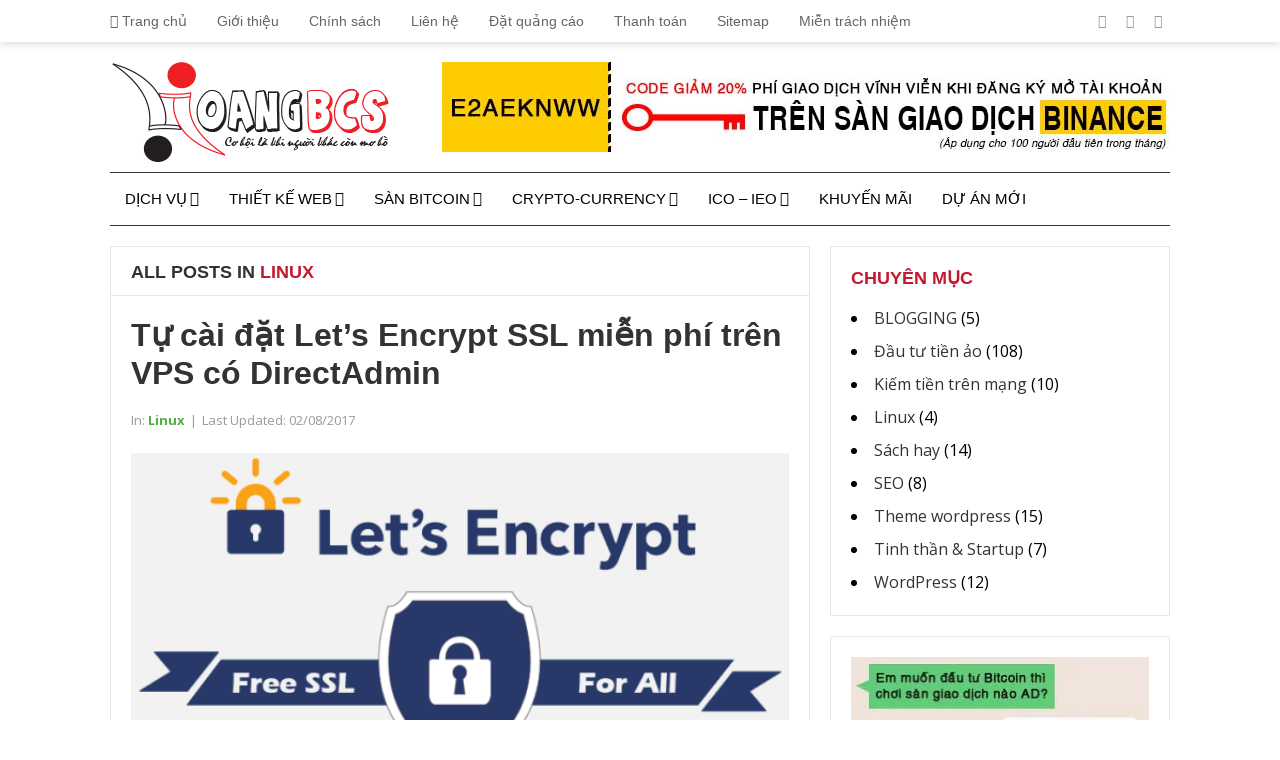

--- FILE ---
content_type: text/html; charset=UTF-8
request_url: https://hoangbcs.com/linux
body_size: 16304
content:
<!DOCTYPE html><html class="no-js" lang="vi"><head><meta charset="UTF-8"><meta name="viewport" content="width=device-width, initial-scale=1"><link rel="profile" href="https://gmpg.org/xfn/11"><link rel="pingback" href="https://hoangbcs.com/xmlrpc.php"><title>Linux | Hoàng BCS</title><style id="rocket-critical-css">.fa{display:inline-block}@font-face{font-family:FontAwesome;src:url(https://hoangbcs.com/wp-content/themes/beginner/assets/fonts/fontawesome-webfont.eot?v=4.5.0);src:url(https://hoangbcs.com/wp-content/themes/beginner/assets/fonts/fontawesome-webfont.eot?#iefix&v=4.5.0) format('embedded-opentype'),url(https://hoangbcs.com/wp-content/themes/beginner/assets/fonts/fontawesome-webfont.woff2?v=4.5.0) format('woff2'),url(https://hoangbcs.com/wp-content/themes/beginner/assets/fonts/fontawesome-webfont.woff?v=4.5.0) format('woff'),url(https://hoangbcs.com/wp-content/themes/beginner/assets/fonts/fontawesome-webfont.ttf?v=4.5.0) format('truetype'),url(https://hoangbcs.com/wp-content/themes/beginner/assets/fonts/fontawesome-webfont.svg?v=4.5.0#fontawesomeregular) format('svg');font-weight:400;font-style:normal}.fa{font:normal normal normal 14px/1 FontAwesome;font-size:inherit;text-rendering:auto;-webkit-font-smoothing:antialiased;-moz-osx-font-smoothing:grayscale}.fa-home:before{content:"\f015"}.fa-twitter:before{content:"\f099"}.fa-facebook:before{content:"\f09a"}.fa-rss:before{content:"\f09e"}a{vertical-align:baseline}a{padding:0}article,aside,header,main,nav{display:block}img{height:auto}nav ul{list-style:none}.clearfix,.clearfix:after{clear:both}*,:after,:before{box-sizing:border-box}article,aside,body,div,h2,h3,header,html,i,img,li,nav,p,span,time,ul{margin:0;padding:0;border:0;outline:0;font-size:100%;vertical-align:baseline;background:0 0;word-wrap:break-word}a{margin:0;font-size:100%;background:0 0}a{text-decoration:none}img{max-width:100%}body{background:#fff;color:#000;font-family:Merriweather,Georgia,sans-serif;font-style:normal;font-size:16px;font-weight:400;line-height:1.625em}.clearfix:after,.clearfix:before{content:"";display:table}#masthead,#primary-bar .container,#secondary-bar{position:relative}a,a:visited{color:#c21a30}h2,h3{color:#000;font-family:"Droid Sans",sans-serif;font-style:normal;font-weight:700}h2{font-size:30px;line-height:1.2em}h3{line-height:1.3em}h3{font-size:24px}p{margin:0 0 26px}#masthead{padding:20px 0;height:130px;line-height:1}.site-header #logo{float:left;text-align:left;margin:0}.site-header #logo img{margin-bottom:3px}.site-header .header-ad{float:right;width:728px;height:90px}#primary-bar{background-color:#fff;display:block;height:42px;z-index:100;box-shadow:0 0 10px rgba(0,0,0,.2)}.header-social{position:absolute;right:0}#secondary-bar{border-top:1px solid #333;border-bottom:1px solid #333}.header-social{top:7px}.header-social a:link .fa,.header-social a:visited .fa{border-radius:2px;color:#999;display:inline-block;margin-left:0;font-size:14px;width:24px;height:24px;line-height:24px;text-align:center}.sf-menu,.sf-menu *{margin:0;padding:0;list-style:none}.sf-menu li{position:relative;z-index:100}.sf-menu ul{position:absolute;background:#fff;display:none;top:100%;left:0;padding:0;width:212px}.sf-menu ul ul{top:0;left:210px}.sf-menu ul a{font-size:1em}.sf-menu ul li{width:210px}.sf-menu a{display:block;position:relative}.sf-menu>li{float:left}#primary-nav,#secondary-nav{z-index:50}#secondary-nav .sf-menu ul{background-color:#fff;box-shadow:0 8px 15px rgba(0,0,0,.1)}#primary-nav ul li a,#secondary-nav ul li a{display:block;font-family:"Droid Sans",sans-serif;font-style:normal;padding:0 15px}#secondary-nav ul.sf-menu li li{border:none}#secondary-nav ul.sf-menu li li a{background-color:#fff;color:#333;display:block;height:auto!important;line-height:1.6!important;padding:7px 15px}#primary-nav #primary-menu{float:left}#primary-nav ul li a{color:#666;display:block;font-size:14px;line-height:42px}#primary-nav ul li:first-child a{padding-left:0}#secondary-nav{position:relative}#secondary-nav .sf-menu ul{border:1px solid #000;padding:10px 0}#secondary-nav .sf-menu ul ul{margin-top:-11px}#secondary-nav ul li{z-index:99}#secondary-nav ul li a{color:#000;font-size:15px;line-height:52px;padding:0 15px;text-transform:uppercase}#secondary-nav ul li ul li a,#secondary-nav ul li:last-child a{background:0 0}.site-main{padding:20px 0}.container{margin:0 auto;width:1060px}.hentry .entry-title{margin-bottom:10px}.entry-title a:link,.entry-title a:visited{color:#333}.entry-meta{color:#999}.sidebar{width:340px;float:right}.sidebar .widget{background-color:#fff;border:1px solid #e6e6e6;font-size:16px;margin-bottom:20px;padding:20px}.sidebar .widget a{color:#c21a30}.sidebar .widget .widget-title{color:#c21a30;font-size:18px;margin-bottom:15px;text-transform:uppercase}.sidebar .widget ul>li a{color:#333}.sidebar .widget p{margin-bottom:15px}.sidebar .widget ul>li{list-style:disc inside;margin-bottom:7px}.sidebar .widget ul li:last-child{margin-bottom:0}.post-link{display:block;position:relative}.content-loop .hentry,.heading{background-color:#fff}.heading{border:1px solid #e6e6e6;border-bottom:none;color:#c21a30;font-size:18px;line-height:1;padding:16px 20px 14px;text-transform:uppercase}.heading span{color:#333}.content-loop .hentry{border:1px solid #e6e6e6;width:100%;margin-bottom:20px;padding:20px 20px 22px}.content-loop .hentry .post-link{display:block}.content-loop .hentry .entry-title{font-size:32px;margin-bottom:15px}.content-loop .entry-meta{font-size:13px;margin-bottom:20px}.content-loop .entry-meta a{color:#999}.content-loop .entry-meta .entry-category a{color:#52b043;font-weight:700}.content-loop .entry-meta .sep{margin:0 5px}.content-loop .entry-image{margin-bottom:15px}#primary{float:left;width:700px}@media only screen and (min-width:960px) and (max-width:1059px){.container{width:940px}.site-header .header-ad{width:600px;height:auto;margin:8px 0 0}#primary{width:580px}}@media only screen and (max-width:960px){.header-social{top:0;right:2%}#primary-bar{height:36px;line-height:36px}#primary-bar .container{position:static}#secondary-bar{z-index:99;position:relative}.sidebar{float:none;margin:20px 0 0;width:100%}}@media only screen and (min-width:768px) and (max-width:959px){.container{width:748px}.site-header .header-ad{width:420px;height:auto;margin:17px 0 0}#primary{float:none;width:748px;clear:both}.content-loop .hentry .post-link{text-align:center}.content-loop .entry-thumbnail{width:100%;height:auto}.sidebar .widget_categories ul li{display:inline-block;width:350px}}@media only screen and (max-width:767px){#primary .entry-meta span{display:block}#primary .entry-meta .sep{display:none}html{-webkit-text-size-adjust:none}}@media only screen and (min-width:480px) and (max-width:767px){#primary,.container{width:460px}.site-header .header-ad{width:460px;height:auto;margin:20px 0}#primary{float:none;clear:both}}@media only screen and (max-width:479px){#primary,.container{width:300px}.site-header .header-ad{width:300px;height:auto;margin:20px 0}#primary{float:none;clear:both}.heading{font-size:16px}}</style><link rel="preload" href="https://hoangbcs.com/wp-content/cache/min/1/bdade6dae50cefbf983ef128c866d9a9.css" as="style" onload="this.onload=null;this.rel='stylesheet'" data-minify="1" /><meta name="robots" content="max-snippet:-1, max-image-preview:large, max-video-preview:-1"/><link rel="canonical" href="https://hoangbcs.com/linux" /><meta property="og:locale" content="vi_VN" /><meta property="og:type" content="object" /><meta property="og:title" content="Linux | Hoàng BCS" /><meta property="og:url" content="https://hoangbcs.com/linux" /><meta property="og:site_name" content="Hoàng BCS" /><meta name="twitter:card" content="summary" /><meta name="twitter:title" content="Linux | Hoàng BCS" /><meta name="twitter:site" content="@hoangbcs" /> <script type='application/ld+json' class='yoast-schema-graph yoast-schema-graph--main'>{"@context":"https://schema.org","@graph":[{"@type":["Person","Organization"],"@id":"https://hoangbcs.com/#/schema/person/a5f4c9d4c3fcfd9f9fdaa0aac9bdbe2e","name":"Mr BCS","image":{"@type":"ImageObject","@id":"https://hoangbcs.com/#personlogo","inLanguage":"vi","url":"https://i0.wp.com/hoangbcs.com/wp-content/uploads/2020/06/Bieu-tuong.png?fit=512%2C512&ssl=1","width":512,"height":512,"caption":"Mr BCS"},"logo":{"@id":"https://hoangbcs.com/#personlogo"},"sameAs":["https://www.facebook.com/hoangbcs","https://twitter.com/hoangbcs"]},{"@type":"WebSite","@id":"https://hoangbcs.com/#website","url":"https://hoangbcs.com/","name":"Ho\u00e0ng BCS","inLanguage":"vi","description":"C\u01a1 h\u1ed9i l\u00e0 khi ng\u01b0\u1eddi kh\u00e1c c\u00f2n m\u01a1 h\u1ed3","publisher":{"@id":"https://hoangbcs.com/#/schema/person/a5f4c9d4c3fcfd9f9fdaa0aac9bdbe2e"},"potentialAction":{"@type":"SearchAction","target":"https://hoangbcs.com/?s={search_term_string}","query-input":"required name=search_term_string"}},{"@type":"CollectionPage","@id":"https://hoangbcs.com/linux#webpage","url":"https://hoangbcs.com/linux","name":"Linux | Ho\u00e0ng BCS","isPartOf":{"@id":"https://hoangbcs.com/#website"},"inLanguage":"vi"}]}</script> <link rel='dns-prefetch' href='//fonts.googleapis.com' /><link rel="alternate" type="application/rss+xml" title="Dòng thông tin Hoàng BCS &raquo;" href="https://hoangbcs.com/feed" /><link rel="alternate" type="application/rss+xml" title="Dòng phản hồi Hoàng BCS &raquo;" href="https://hoangbcs.com/comments/feed" /><link rel="alternate" type="application/rss+xml" title="Dòng thông tin chuyên mục Hoàng BCS &raquo; Linux" href="https://hoangbcs.com/linux/feed" /><style type="text/css">img.wp-smiley,img.emoji{display:inline!important;border:none!important;box-shadow:none!important;height:1em!important;width:1em!important;margin:0 .07em!important;vertical-align:-0.1em!important;background:none!important;padding:0!important}</style><link rel='preload' id='wp-block-library-css'  href='https://c0.wp.com/c/5.5.17/wp-includes/css/dist/block-library/style.min.css' as="style" onload="this.onload=null;this.rel='stylesheet'" type='text/css' media='all' /><style id='wp-block-library-inline-css' type='text/css'>.has-text-align-justify{text-align:justify}</style><link rel='preload' id='beginner-custom-fonts-css'  href='https://fonts.googleapis.com/css?family=Open+Sans%3Aregular%2Citalic%2C700%2C300%26subset%3Dlatin%2C' as="style" onload="this.onload=null;this.rel='stylesheet'" type='text/css' media='all' /><style id='rocket-lazyload-inline-css' type='text/css'>.rll-youtube-player{position:relative;padding-bottom:56.23%;height:0;overflow:hidden;max-width:100%;background:#000;margin:5px}.rll-youtube-player iframe{position:absolute;top:0;left:0;width:100%;height:100%;z-index:100;background:0 0}.rll-youtube-player img{bottom:0;display:block;left:0;margin:auto;max-width:100%;width:100%;position:absolute;right:0;top:0;border:none;height:auto;cursor:pointer;-webkit-transition:.4s all;-moz-transition:.4s all;transition:.4s all}.rll-youtube-player img:hover{-webkit-filter:brightness(75%)}.rll-youtube-player .play{height:72px;width:72px;left:50%;top:50%;margin-left:-36px;margin-top:-36px;position:absolute;background:url(https://hoangbcs.com/wp-content/plugins/wp-rocket/inc/front/img/youtube.png) no-repeat;cursor:pointer}</style><link rel='preload' id='jetpack_css-css'  href='https://c0.wp.com/p/jetpack/8.6.4/css/jetpack.css' as="style" onload="this.onload=null;this.rel='stylesheet'" type='text/css' media='all' /> <script type='text/javascript' src='https://c0.wp.com/c/5.5.17/wp-includes/js/jquery/jquery.js' id='jquery-core-js' defer></script> <script type='text/javascript' src='https://hoangbcs.com/wp-content/cache/busting/1/wp-content/plugins/mts-wp-notification-bar/public/js/jquery.cookie-1.1.5.js' id='mtsnb-cookie-js' defer></script> <!--[if lte IE 9]> <script type='text/javascript' src='https://hoangbcs.com/wp-content/themes/beginner/assets/js/html5shiv.min.js' id='beginner-html5-js'></script> <![endif]--><link rel="https://api.w.org/" href="https://hoangbcs.com/wp-json/" /><link rel="alternate" type="application/json" href="https://hoangbcs.com/wp-json/wp/v2/categories/63" /><link rel="EditURI" type="application/rsd+xml" title="RSD" href="https://hoangbcs.com/xmlrpc.php?rsd" /><link rel="wlwmanifest" type="application/wlwmanifest+xml" href="https://hoangbcs.com/wp-includes/wlwmanifest.xml" /><meta name="generator" content="WordPress 5.5.17" /><link rel='dns-prefetch' href='//jetpack.wordpress.com'/><link rel='dns-prefetch' href='//s0.wp.com'/><link rel='dns-prefetch' href='//s1.wp.com'/><link rel='dns-prefetch' href='//s2.wp.com'/><link rel='dns-prefetch' href='//public-api.wordpress.com'/><link rel='dns-prefetch' href='//0.gravatar.com'/><link rel='dns-prefetch' href='//1.gravatar.com'/><link rel='dns-prefetch' href='//2.gravatar.com'/><link rel='dns-prefetch' href='//i0.wp.com'/><link rel='dns-prefetch' href='//i1.wp.com'/><link rel='dns-prefetch' href='//i2.wp.com'/><link rel='dns-prefetch' href='//c0.wp.com'/><style type='text/css'>img#wpstats{display:none}</style><style type="text/css" id="custom-css">body,.entry-summary,.entry-content{font-family:"Open Sans","Helvetica Neue",sans-serif}h1,h2,h3,h4,h5,h6,#primary-nav ul li a,#secondary-nav ul li a,.widget_posts_thumbnail a,.more-link a,#site-bottom,.single .entry-tags a,.page .entry-tags a,button,#respond #commentform .btn,input[type="submit"]{font-family:"Helvetica Neue",Helvetica,Arial,sans-serif}</style> <script>document.documentElement.className = document.documentElement.className.replace(/\bno-js\b/,'js');</script> <link rel="icon" href="https://i0.wp.com/hoangbcs.com/wp-content/uploads/2016/10/cropped-Bieu-tuong-2.png?fit=32%2C32&#038;ssl=1" sizes="32x32" /><link rel="icon" href="https://i0.wp.com/hoangbcs.com/wp-content/uploads/2016/10/cropped-Bieu-tuong-2.png?fit=192%2C192&#038;ssl=1" sizes="192x192" /><link rel="apple-touch-icon" href="https://i0.wp.com/hoangbcs.com/wp-content/uploads/2016/10/cropped-Bieu-tuong-2.png?fit=180%2C180&#038;ssl=1" /><meta name="msapplication-TileImage" content="https://i0.wp.com/hoangbcs.com/wp-content/uploads/2016/10/cropped-Bieu-tuong-2.png?fit=270%2C270&#038;ssl=1" /> <script>/*! loadCSS rel=preload polyfill. [c]2017 Filament Group, Inc. MIT License */
(function(w){"use strict";if(!w.loadCSS){w.loadCSS=function(){}}
var rp=loadCSS.relpreload={};rp.support=(function(){var ret;try{ret=w.document.createElement("link").relList.supports("preload")}catch(e){ret=!1}
return function(){return ret}})();rp.bindMediaToggle=function(link){var finalMedia=link.media||"all";function enableStylesheet(){link.media=finalMedia}
if(link.addEventListener){link.addEventListener("load",enableStylesheet)}else if(link.attachEvent){link.attachEvent("onload",enableStylesheet)}
setTimeout(function(){link.rel="stylesheet";link.media="only x"});setTimeout(enableStylesheet,3000)};rp.poly=function(){if(rp.support()){return}
var links=w.document.getElementsByTagName("link");for(var i=0;i<links.length;i++){var link=links[i];if(link.rel==="preload"&&link.getAttribute("as")==="style"&&!link.getAttribute("data-loadcss")){link.setAttribute("data-loadcss",!0);rp.bindMediaToggle(link)}}};if(!rp.support()){rp.poly();var run=w.setInterval(rp.poly,500);if(w.addEventListener){w.addEventListener("load",function(){rp.poly();w.clearInterval(run)})}else if(w.attachEvent){w.attachEvent("onload",function(){rp.poly();w.clearInterval(run)})}}
if(typeof exports!=="undefined"){exports.loadCSS=loadCSS}
else{w.loadCSS=loadCSS}}(typeof global!=="undefined"?global:this))</script><script>(function(i,s,o,g,r,a,m){i['GoogleAnalyticsObject']=r;i[r]=i[r]||function(){
  (i[r].q=i[r].q||[]).push(arguments)},i[r].l=1*new Date();a=s.createElement(o),
  m=s.getElementsByTagName(o)[0];a.async=1;a.src=g;m.parentNode.insertBefore(a,m)
  })(window,document,'script','https://www.google-analytics.com/analytics.js','ga');

  ga('create', 'UA-88175888-1', 'auto');
  ga('send', 'pageview');</script> <link rel="alternate" href="https://hoangbcs.com" hreflang="vi-vn" /> <script async src="//pagead2.googlesyndication.com/pagead/js/adsbygoogle.js"></script> <script>(adsbygoogle = window.adsbygoogle || []).push({
    google_ad_client: "ca-pub-5565948147271344",
    enable_page_level_ads: true
  });</script> </head><body data-rsssl=1 class="wordpress ltr parent-theme y2026 m01 d19 h19 monday logged-out custom-background archive taxonomy taxonomy-category taxonomy-category-linux layout-2c-l" dir="ltr" itemscope="itemscope" itemtype="http://schema.org/Blog"><div id="page" class="hfeed site clearfix"><div id="primary-bar" class="clearfix"><div class="container"><nav id="primary-nav" class="main-navigation" itemscope="itemscope" itemtype="http://schema.org/SiteNavigationElement"><ul id="primary-menu" class="sf-menu"><li  id="menu-item-2243" class="menu-item menu-item-type-custom menu-item-object-custom menu-item-home menu-item-2243 home_item"><a href="https://hoangbcs.com"><i class="fa fa-home"></i> Trang chủ</a></li><li  id="menu-item-1404" class="menu-item menu-item-type-post_type menu-item-object-page menu-item-1404"><a href="https://hoangbcs.com/gioi-thieu">Giới thiệu</a></li><li  id="menu-item-433" class="menu-item menu-item-type-post_type menu-item-object-page menu-item-privacy-policy menu-item-433"><a href="https://hoangbcs.com/chinh-sach">Chính sách</a></li><li  id="menu-item-435" class="menu-item menu-item-type-post_type menu-item-object-page menu-item-435"><a href="https://hoangbcs.com/lien-he">Liên hệ</a></li><li  id="menu-item-4333" class="menu-item menu-item-type-post_type menu-item-object-page menu-item-4333"><a href="https://hoangbcs.com/dat-quang-cao">Đặt quảng cáo</a></li><li  id="menu-item-647" class="menu-item menu-item-type-post_type menu-item-object-page menu-item-647"><a href="https://hoangbcs.com/phuong-thuc-thanh-toan">Thanh toán</a></li><li  id="menu-item-2058" class="menu-item menu-item-type-post_type menu-item-object-page menu-item-2058"><a href="https://hoangbcs.com/sitemap">Sitemap</a></li><li  id="menu-item-4483" class="menu-item menu-item-type-post_type menu-item-object-page menu-item-4483"><a href="https://hoangbcs.com/disclaimer">Miễn trách nhiệm</a></li></ul></nav><div class="header-social"><a href="https://twitter.com/hoangbcs"><i class="fa fa-twitter"></i></a> <a href="https://www.facebook.com/hoangbcsdotcom"><i class="fa fa-facebook"></i></a> <a href="https://hoangbcs.com/feed"><i class="fa fa-rss"></i></a></div></div></div><header id="masthead" class="site-header container clearfix" itemscope="itemscope" itemtype="http://schema.org/WPHeader"><div class="site-branding"><div id="logo" itemscope itemtype="http://schema.org/Brand"> <a href="https://hoangbcs.com" itemprop="url" rel="home"> <img itemprop="logo" src="https://hoangbcs.com/wp-content/uploads/2016/10/Logo-Blog-Hoang-BCS-hoangbcs.com_.png" alt="Hoàng BCS" /> </a></div></div><div class="header-ad"><a href="https://www.binance.com/en/register?ref=E2AEKNWW"><img src="https://hoangbcs.com/wp-content/uploads/2020/02/banner-quang-cao-san-giao-dich-binance-giam-20-trong-thang.jpg" /></a></div></header><div id="secondary-bar" class="container clearfix"><nav id="secondary-nav" class="main-navigation" itemscope="itemscope" itemtype="http://schema.org/SiteNavigationElement"><ul id="secondary-menu" class="sf-menu"><li  id="menu-item-402" class="menu-item menu-item-type-post_type menu-item-object-page menu-item-has-children menu-item-402"><a href="https://hoangbcs.com/dich-vu">DỊCH VỤ</a><ul class="sub-menu"><li  id="menu-item-403" class="menu-item menu-item-type-post_type menu-item-object-page menu-item-403"><a href="https://hoangbcs.com/dich-vu-cai-dat-server-linux">DỊCH VỤ CÀI ĐẶT</a></li><li  id="menu-item-405" class="menu-item menu-item-type-post_type menu-item-object-page menu-item-has-children menu-item-405"><a href="https://hoangbcs.com/dich-vu-viet-bai-chuan-seo">VIẾT BÀI SEO</a><ul class="sub-menu"><li  id="menu-item-4703" class="menu-item menu-item-type-post_type menu-item-object-page menu-item-4703"><a href="https://hoangbcs.com/tuyen-cong-tac-vien">Tuyển CTV Viết bài Seo ONLINE</a></li></ul></li><li  id="menu-item-412" class="menu-item menu-item-type-post_type menu-item-object-page menu-item-412"><a href="https://hoangbcs.com/ban-theme-wordpress">BÁN THEME</a></li></ul></li><li  id="menu-item-1340" class="menu-item menu-item-type-custom menu-item-object-custom menu-item-has-children menu-item-1340"><a href="#">THIẾT KẾ WEB</a><ul class="sub-menu"><li  id="menu-item-1833" class="menu-item menu-item-type-post_type menu-item-object-page menu-item-1833"><a href="https://hoangbcs.com/thiet-ke-site-ve-tinh">SITE VỆ TINH</a></li><li  id="menu-item-1339" class="menu-item menu-item-type-post_type menu-item-object-page menu-item-1339"><a href="https://hoangbcs.com/thiet-ke-website-hoc-ngoai-ngu-online">SITE HỌC NGOẠI NGỮ</a></li><li  id="menu-item-2123" class="menu-item menu-item-type-post_type menu-item-object-page menu-item-2123"><a href="https://hoangbcs.com/thiet-ke-web-ban-hang">SITE BÁN HÀNG</a></li></ul></li><li  id="menu-item-3597" class="menu-item menu-item-type-post_type menu-item-object-post menu-item-has-children menu-item-3597"><a href="https://hoangbcs.com/dau-tu-tien-ao/san-tien-ao-quoc-te.html">SÀN BITCOIN</a><ul class="sub-menu"><li  id="menu-item-4675" class="menu-item menu-item-type-post_type menu-item-object-post menu-item-4675"><a href="https://hoangbcs.com/dau-tu-tien-ao/san-giao-dich-coin-huobi.html">SÀN HUOBI &#8211; HOT</a></li><li  id="menu-item-3601" class="menu-item menu-item-type-post_type menu-item-object-post menu-item-3601"><a href="https://hoangbcs.com/dau-tu-tien-ao/san-giao-dich-coin-binance.html">SÀN BINANCE</a></li><li  id="menu-item-4702" class="menu-item menu-item-type-post_type menu-item-object-post menu-item-4702"><a href="https://hoangbcs.com/dau-tu-tien-ao/san-giao-dich-coin-bibox.html">SÀN BIBOX</a></li><li  id="menu-item-4228" class="menu-item menu-item-type-post_type menu-item-object-post menu-item-4228"><a href="https://hoangbcs.com/dau-tu-tien-ao/san-giao-dich-coin-kucoin.html">SÀN KUCOIN</a></li><li  id="menu-item-3598" class="menu-item menu-item-type-post_type menu-item-object-post menu-item-3598"><a href="https://hoangbcs.com/dau-tu-tien-ao/san-giao-dich-coin-poloniex.html">SÀN POLONIEX</a></li><li  id="menu-item-3600" class="menu-item menu-item-type-post_type menu-item-object-post menu-item-3600"><a href="https://hoangbcs.com/dau-tu-tien-ao/san-giao-dich-coin-bittrex.html">SÀN BITTREX</a></li><li  id="menu-item-3884" class="menu-item menu-item-type-post_type menu-item-object-post menu-item-3884"><a href="https://hoangbcs.com/dau-tu-tien-ao/cach-dang-ky-tai-khoan-tren-san-livecoin.html">SÀN LIVECOIN</a></li><li  id="menu-item-3599" class="menu-item menu-item-type-post_type menu-item-object-post menu-item-3599"><a href="https://hoangbcs.com/dau-tu-tien-ao/san-giao-dich-coin-remitano.html">SÀN REMITANO &#8211; VN</a></li></ul></li><li  id="menu-item-3609" class="menu-item menu-item-type-post_type menu-item-object-post menu-item-has-children menu-item-3609"><a href="https://hoangbcs.com/dau-tu-tien-ao/thong-nao-e-currency.html">CRYPTO-CURRENCY</a><ul class="sub-menu"><li  id="menu-item-3607" class="menu-item menu-item-type-post_type menu-item-object-post menu-item-3607"><a href="https://hoangbcs.com/dau-tu-tien-ao/cam-nang-bitcoin.html">BITCOIN</a></li><li  id="menu-item-3606" class="menu-item menu-item-type-post_type menu-item-object-post menu-item-3606"><a href="https://hoangbcs.com/dau-tu-tien-ao/bitcoin-cash-la-gi.html">BITCOIN CASH</a></li><li  id="menu-item-4837" class="menu-item menu-item-type-post_type menu-item-object-post menu-item-4837"><a href="https://hoangbcs.com/dau-tu-tien-ao/dong-tien-ao-neo-la-gi.html">NEO</a></li><li  id="menu-item-3608" class="menu-item menu-item-type-post_type menu-item-object-post menu-item-3608"><a href="https://hoangbcs.com/dau-tu-tien-ao/ethereum-la-gi.html">ETHEREUM</a></li><li  id="menu-item-5074" class="menu-item menu-item-type-post_type menu-item-object-post menu-item-5074"><a href="https://hoangbcs.com/dau-tu-tien-ao/ripple-xrp-la-gi.html">TOKEN RIPPLE</a></li><li  id="menu-item-5844" class="menu-item menu-item-type-post_type menu-item-object-post menu-item-has-children menu-item-5844"><a href="https://hoangbcs.com/dau-tu-tien-ao/stablecoin-la-gi.html">STABLE-COIN</a><ul class="sub-menu"><li  id="menu-item-3605" class="menu-item menu-item-type-post_type menu-item-object-post menu-item-3605"><a href="https://hoangbcs.com/dau-tu-tien-ao/tether-usdt-la-gi.html">TOKEN TETHER</a></li><li  id="menu-item-5710" class="menu-item menu-item-type-post_type menu-item-object-post menu-item-5710"><a href="https://hoangbcs.com/dau-tu-tien-ao/usd-coin-usdc-la-gi.html">TOKEN USD COIN</a></li><li  id="menu-item-5440" class="menu-item menu-item-type-post_type menu-item-object-post menu-item-5440"><a href="https://hoangbcs.com/dau-tu-tien-ao/token-tusd-la-gi.html">TOKEN TRUEUSD</a></li><li  id="menu-item-5643" class="menu-item menu-item-type-post_type menu-item-object-post menu-item-5643"><a href="https://hoangbcs.com/dau-tu-tien-ao/paxos-standard-la-gi.html">TOKEN PAX</a></li></ul></li></ul></li><li  id="menu-item-5398" class="menu-item menu-item-type-custom menu-item-object-custom menu-item-has-children menu-item-5398"><a href="#">ICO &#8211; IEO</a><ul class="sub-menu"><li  id="menu-item-5399" class="menu-item menu-item-type-post_type menu-item-object-post menu-item-5399"><a href="https://hoangbcs.com/dau-tu-tien-ao/du-an-kambria.html">Kambria ICO</a></li></ul></li><li  id="menu-item-3634" class="menu-item menu-item-type-custom menu-item-object-custom menu-item-3634"><a href="https://hoangbcs.com/deal">KHUYẾN MÃI</a></li><li  id="menu-item-6057" class="menu-item menu-item-type-custom menu-item-object-custom menu-item-6057"><a href="https://hoangbcs.com/deal-category/ieo">DỰ ÁN MỚI</a></li></ul></nav></div><main id="main" class="site-main container clearfix"><div id="primary" class="content-area"><div class="content-loop"><header class="page-header"><h3 class="heading"><span>All Posts in</span> Linux</h3></header><article id="post-1193" class="entry author-ekingnguyen post-1193 post type-post status-publish format-standard has-post-thumbnail hentry category-linux tag-linux" itemscope="itemscope" itemtype="http://schema.org/BlogPosting" itemprop="blogPost"><h2 class="entry-title" itemprop="headline"><a href="https://hoangbcs.com/linux/tu-cai-dat-lets-encrypt-tren-vps.html" rel="bookmark" itemprop="url">Tự cài đặt Let&#8217;s Encrypt SSL miễn phí trên VPS có DirectAdmin</a></h2><div class="entry-meta"><meta itemscope itemprop="mainEntityOfPage" itemType="https://schema.org/WebPage" itemid="https://hoangbcs.com/linux/tu-cai-dat-lets-encrypt-tren-vps.html" content="Tự cài đặt Let&#8217;s Encrypt SSL miễn phí trên VPS có DirectAdmin" /><meta content="2017-01-19T10:25:30+07:00" itemprop="datePublished" title="Thứ Năm, Tháng Một 19, 2017, 10:25 sáng"/><meta itemprop="dateModified" content="2017-08-02T15:47:41+07:00" title="Thứ Tư, Tháng Tám 2, 2017, 3:47 chiều" /><span class="entry-category" itemprop="articleSection">In: <a href="https://hoangbcs.com/linux">Linux</a></span><span class="sep">|</span><span class="post-date">Last Updated: <time datetime="2017-08-02T15:47:41+07:00">02/08/2017</time></span></div><div class="entry-image" itemprop="image" itemscope itemtype="https://schema.org/ImageObject"> <a class="post-link" href="https://hoangbcs.com/linux/tu-cai-dat-lets-encrypt-tren-vps.html"> <img width="680" height="380" src="https://i2.wp.com/hoangbcs.com/wp-content/uploads/2017/01/Tu-cai-dat-Lets-Encrypt-SSL-MIEN-PHI-CHO-WEBSITE-hoangbcs.com_.png?fit=680%2C380&amp;ssl=1" class="entry-thumbnail wp-post-image" alt="Tự cài đặt Let&#8217;s Encrypt SSL miễn phí trên VPS có DirectAdmin" loading="lazy" /><meta itemprop="url" content="https://hoangbcs.com/wp-content/uploads/2017/01/Tu-cai-dat-Lets-Encrypt-SSL-MIEN-PHI-CHO-WEBSITE-hoangbcs.com_.png"> </a><meta itemprop="width" content="319"><meta itemprop="height" content="180"></div><div class="entry-summary" itemprop="description"> Let&#8217;s Encrypt là một &#8220;certificate authority&#8221; mới, hỗ trợ cho các trình duyệt web. Họ giúp cho việc thiết lập chứng chỉ TLS với web server một cách dễ dàng. Và đặt biệt hơn Let&#8217;s Encrypt cung cấp chứng chỉ SSL hoàn toàn miễn phí. Các bạn cũng biết hiện nay thì xu hướng mua bán và&hellip; <span class="entry-comments"><a href="https://hoangbcs.com/linux/tu-cai-dat-lets-encrypt-tren-vps.html#respond">(0 comment)</a></span></div><div class="more-link"> <a href="https://hoangbcs.com/linux/tu-cai-dat-lets-encrypt-tren-vps.html">&#272;&#7885;c ti&#7871;p</a></div><div itemprop="publisher" itemscope itemtype="https://schema.org/Organization"><div itemprop="logo" itemscope itemtype="https://schema.org/ImageObject"><meta itemprop="url" content="https://hoangbcs.com/wp-content/uploads/2016/10/Logo-Blog-Hoang-BCS-hoangbcs.com_.png"><meta itemprop="width" content="300"><meta itemprop="height" content="200"></div><meta itemprop="name" content="Hoàng BCS"></div></article><article id="post-1181" class="entry author-ekingnguyen post-1181 post type-post status-publish format-standard has-post-thumbnail hentry category-linux tag-linux" itemscope="itemscope" itemtype="http://schema.org/BlogPosting" itemprop="blogPost"><h2 class="entry-title" itemprop="headline"><a href="https://hoangbcs.com/linux/tu-cai-dat-epel-va-remi-repositories.html" rel="bookmark" itemprop="url">Tự cài đặt EPEL và REMI repositories trên CentOS và Red Hat</a></h2><div class="entry-meta"><meta itemscope itemprop="mainEntityOfPage" itemType="https://schema.org/WebPage" itemid="https://hoangbcs.com/linux/tu-cai-dat-epel-va-remi-repositories.html" content="Tự cài đặt EPEL và REMI repositories trên CentOS và Red Hat" /><meta content="2017-01-13T13:29:01+07:00" itemprop="datePublished" title="Thứ Sáu, Tháng Một 13, 2017, 1:29 chiều"/><meta itemprop="dateModified" content="2017-08-02T15:42:56+07:00" title="Thứ Tư, Tháng Tám 2, 2017, 3:42 chiều" /><span class="entry-category" itemprop="articleSection">In: <a href="https://hoangbcs.com/linux">Linux</a></span><span class="sep">|</span><span class="post-date">Last Updated: <time datetime="2017-08-02T15:42:56+07:00">02/08/2017</time></span></div><div class="entry-image" itemprop="image" itemscope itemtype="https://schema.org/ImageObject"> <a class="post-link" href="https://hoangbcs.com/linux/tu-cai-dat-epel-va-remi-repositories.html"> <img width="680" height="380" src="https://i2.wp.com/hoangbcs.com/wp-content/uploads/2017/01/tu-cai-dat-epel-va-remi-repository-tren-linux-hoangbcs.com_.png?fit=680%2C380&amp;ssl=1" class="entry-thumbnail wp-post-image" alt="Tự cài đặt EPEL và REMI repositories trên CentOS và Red Hat" loading="lazy" srcset="https://i2.wp.com/hoangbcs.com/wp-content/uploads/2017/01/tu-cai-dat-epel-va-remi-repository-tren-linux-hoangbcs.com_.png?resize=680%2C380&amp;ssl=1 680w, https://i2.wp.com/hoangbcs.com/wp-content/uploads/2017/01/tu-cai-dat-epel-va-remi-repository-tren-linux-hoangbcs.com_.png?resize=1020%2C570&amp;ssl=1 1020w" sizes="(max-width: 680px) 100vw, 680px" /><meta itemprop="url" content="https://hoangbcs.com/wp-content/uploads/2017/01/tu-cai-dat-epel-va-remi-repository-tren-linux-hoangbcs.com_.png"> </a><meta itemprop="width" content="319"><meta itemprop="height" content="180"></div><div class="entry-summary" itemprop="description"> Trong bài viết này Hoàng BCS sẽ hướng dẫn các bạn làm sao để  tự cài đặt repository cho các hệ điều hành Linux như CentOS và Red Hat thông qua dùng  Fedora Extra Packages for Enterprise Linux (EPEL) repository. Repository (REPO) là gì? EPEL repository được quản lý bởi Fedora nơi cung cấp cho&hellip; <span class="entry-comments"><a href="https://hoangbcs.com/linux/tu-cai-dat-epel-va-remi-repositories.html#respond">(0 comment)</a></span></div><div class="more-link"> <a href="https://hoangbcs.com/linux/tu-cai-dat-epel-va-remi-repositories.html">&#272;&#7885;c ti&#7871;p</a></div><div itemprop="publisher" itemscope itemtype="https://schema.org/Organization"><div itemprop="logo" itemscope itemtype="https://schema.org/ImageObject"><meta itemprop="url" content="https://hoangbcs.com/wp-content/uploads/2016/10/Logo-Blog-Hoang-BCS-hoangbcs.com_.png"><meta itemprop="width" content="300"><meta itemprop="height" content="200"></div><meta itemprop="name" content="Hoàng BCS"></div></article><article id="post-1148" class="entry author-ekingnguyen post-1148 post type-post status-publish format-standard has-post-thumbnail hentry category-linux tag-linux tag-wordpress" itemscope="itemscope" itemtype="http://schema.org/BlogPosting" itemprop="blogPost"><h2 class="entry-title" itemprop="headline"><a href="https://hoangbcs.com/linux/tu-cai-dat-web-server-lemp-tren-vps.html" rel="bookmark" itemprop="url">Tự cài đặt Web Server LEMP cho WordPress trên VPS CentOS</a></h2><div class="entry-meta"><meta itemscope itemprop="mainEntityOfPage" itemType="https://schema.org/WebPage" itemid="https://hoangbcs.com/linux/tu-cai-dat-web-server-lemp-tren-vps.html" content="Tự cài đặt Web Server LEMP cho WordPress trên VPS CentOS" /><meta content="2017-01-04T11:23:45+07:00" itemprop="datePublished" title="Thứ Tư, Tháng Một 4, 2017, 11:23 sáng"/><meta itemprop="dateModified" content="2017-08-02T15:40:10+07:00" title="Thứ Tư, Tháng Tám 2, 2017, 3:40 chiều" /><span class="entry-category" itemprop="articleSection">In: <a href="https://hoangbcs.com/linux">Linux</a></span><span class="sep">|</span><span class="post-date">Last Updated: <time datetime="2017-08-02T15:40:10+07:00">02/08/2017</time></span></div><div class="entry-image" itemprop="image" itemscope itemtype="https://schema.org/ImageObject"> <a class="post-link" href="https://hoangbcs.com/linux/tu-cai-dat-web-server-lemp-tren-vps.html"> <img width="680" height="380" src="https://i0.wp.com/hoangbcs.com/wp-content/uploads/2017/01/tu-cai-dat-lemp-tren-vps-centos-hoangbcs.com_.png?fit=680%2C380&amp;ssl=1" class="entry-thumbnail wp-post-image" alt="Tự cài đặt Web Server LEMP cho WordPress trên VPS CentOS" loading="lazy" srcset="https://i0.wp.com/hoangbcs.com/wp-content/uploads/2017/01/tu-cai-dat-lemp-tren-vps-centos-hoangbcs.com_.png?resize=680%2C380&amp;ssl=1 680w, https://i0.wp.com/hoangbcs.com/wp-content/uploads/2017/01/tu-cai-dat-lemp-tren-vps-centos-hoangbcs.com_.png?resize=1020%2C570&amp;ssl=1 1020w" sizes="(max-width: 680px) 100vw, 680px" /><meta itemprop="url" content="https://hoangbcs.com/wp-content/uploads/2017/01/tu-cai-dat-lemp-tren-vps-centos-hoangbcs.com_.png"> </a><meta itemprop="width" content="319"><meta itemprop="height" content="180"></div><div class="entry-summary" itemprop="description"> Nếu bạn đã sử dụng qua hệ thống Web Server LAMP và bạn muốn một hệ thống tốt hơn thì bạn nên biết đến LEMP, một trong những hệ thống đang rất phát triển hiện nay. Và để có thể &#8220;Tự cài đặt Web Server LEMP&#8221; cho website của bạn, thì bạn cần đọc qua&hellip; <span class="entry-comments"><a href="https://hoangbcs.com/linux/tu-cai-dat-web-server-lemp-tren-vps.html#respond">(0 comment)</a></span></div><div class="more-link"> <a href="https://hoangbcs.com/linux/tu-cai-dat-web-server-lemp-tren-vps.html">&#272;&#7885;c ti&#7871;p</a></div><div itemprop="publisher" itemscope itemtype="https://schema.org/Organization"><div itemprop="logo" itemscope itemtype="https://schema.org/ImageObject"><meta itemprop="url" content="https://hoangbcs.com/wp-content/uploads/2016/10/Logo-Blog-Hoang-BCS-hoangbcs.com_.png"><meta itemprop="width" content="300"><meta itemprop="height" content="200"></div><meta itemprop="name" content="Hoàng BCS"></div></article><article id="post-1111" class="entry author-ekingnguyen post-1111 post type-post status-publish format-standard has-post-thumbnail hentry category-linux tag-linux tag-wordpress" itemscope="itemscope" itemtype="http://schema.org/BlogPosting" itemprop="blogPost"><h2 class="entry-title" itemprop="headline"><a href="https://hoangbcs.com/linux/tu-cai-dat-web-server-lamp-tren-vps.html" rel="bookmark" itemprop="url">Tự cài đặt Web Server LAMP cho WordPress trên VPS CentOS</a></h2><div class="entry-meta"><meta itemscope itemprop="mainEntityOfPage" itemType="https://schema.org/WebPage" itemid="https://hoangbcs.com/linux/tu-cai-dat-web-server-lamp-tren-vps.html" content="Tự cài đặt Web Server LAMP cho WordPress trên VPS CentOS" /><meta content="2016-12-30T23:10:04+07:00" itemprop="datePublished" title="Thứ Sáu, Tháng Mười Hai 30, 2016, 11:10 chiều"/><meta itemprop="dateModified" content="2017-08-02T15:31:01+07:00" title="Thứ Tư, Tháng Tám 2, 2017, 3:31 chiều" /><span class="entry-category" itemprop="articleSection">In: <a href="https://hoangbcs.com/linux">Linux</a></span><span class="sep">|</span><span class="post-date">Last Updated: <time datetime="2017-08-02T15:31:01+07:00">02/08/2017</time></span></div><div class="entry-image" itemprop="image" itemscope itemtype="https://schema.org/ImageObject"> <a class="post-link" href="https://hoangbcs.com/linux/tu-cai-dat-web-server-lamp-tren-vps.html"> <img width="680" height="380" src="https://i2.wp.com/hoangbcs.com/wp-content/uploads/2016/12/tu-cai-dat-web-server-lamp-cho-wordpress-tren-vps-centos-hoangbcs.com_.png?fit=680%2C380&amp;ssl=1" class="entry-thumbnail wp-post-image" alt="Tự cài đặt Web Server LAMP cho WordPress trên VPS CentOS" loading="lazy" srcset="https://i2.wp.com/hoangbcs.com/wp-content/uploads/2016/12/tu-cai-dat-web-server-lamp-cho-wordpress-tren-vps-centos-hoangbcs.com_.png?resize=680%2C380&amp;ssl=1 680w, https://i2.wp.com/hoangbcs.com/wp-content/uploads/2016/12/tu-cai-dat-web-server-lamp-cho-wordpress-tren-vps-centos-hoangbcs.com_.png?resize=1020%2C570&amp;ssl=1 1020w" sizes="(max-width: 680px) 100vw, 680px" /><meta itemprop="url" content="https://hoangbcs.com/wp-content/uploads/2016/12/tu-cai-dat-web-server-lamp-cho-wordpress-tren-vps-centos-hoangbcs.com_.png"> </a><meta itemprop="width" content="319"><meta itemprop="height" content="180"></div><div class="entry-summary" itemprop="description"> Hiện nay dạo quanh một vòng thì mình thấy các bài viết hướng dẫn &#8220;Tự cài đặt Web Server LAMP trên CentOS&#8221; thường đã cũ và không được cập nhật, các phiên bản đã cũ như là Apache thì 2.x, php thì 5.3 và vẫn còn sử dụng MySQL thay vì MariaDB. Chính vì vậy&hellip; <span class="entry-comments"><a href="https://hoangbcs.com/linux/tu-cai-dat-web-server-lamp-tren-vps.html#respond">(0 comment)</a></span></div><div class="more-link"> <a href="https://hoangbcs.com/linux/tu-cai-dat-web-server-lamp-tren-vps.html">&#272;&#7885;c ti&#7871;p</a></div><div itemprop="publisher" itemscope itemtype="https://schema.org/Organization"><div itemprop="logo" itemscope itemtype="https://schema.org/ImageObject"><meta itemprop="url" content="https://hoangbcs.com/wp-content/uploads/2016/10/Logo-Blog-Hoang-BCS-hoangbcs.com_.png"><meta itemprop="width" content="300"><meta itemprop="height" content="200"></div><meta itemprop="name" content="Hoàng BCS"></div></article></div></div><div id="secondary" class="widget-area sidebar" aria-label="Primary Sidebar" role="complementary" itemscope="itemscope" itemtype="http://schema.org/WPSideBar"><aside id="categories-2" class="widget widget_categories"><h3 class="widget-title">Chuyên mục</h3><ul><li class="cat-item cat-item-3"><a href="https://hoangbcs.com/blogging">BLOGGING</a> (5)</li><li class="cat-item cat-item-94"><a href="https://hoangbcs.com/dau-tu-tien-ao" title="Đầu tư tiền ảo là một trong những xu hướng kiếm tiền hiện nay. Với sự phát triển của tiền mã hóa (cryto-currency) đã có rất nhiều nhà đầu tư trong nước và ngoài nước tham gia vào thị trường đầy tiềm năng này.Để trở thành những người đâu tiên tham gia kiếm tiền cùng tiền điện tử, bạn nên tìm hiểu và tham khảo những bài viết trong chuyên đề của Blog.Với các bài viết được đầu tư bài bản, cũng nhưng những chia sẽ thực tế về đầu tư tiền ảo, chắc chắn sẽ giúp bạn có thể nhanh chóng kiếm được tiền từ e-currency.">Đầu tư tiền ảo</a> (108)</li><li class="cat-item cat-item-57"><a href="https://hoangbcs.com/kiem-tien-tren-mang" title="Bạn có từng nghỉ kiếm tiền trên mạng sẽ thành công, bạn cực lực làm việc, làm theo các hướng dẫn được tích góp từ nhiều nơi trên mạng, bạn hăng hái làm và làm nhưng kết quả đạt được là con số không tròn trịa. Vậy tại sao lại như vậy? Bạn đã làm sai chổ nào? và tại sao bạn không kiếm được 1 đồng bạc nào ra trò, mà ngoài kia lại có rất nhiều người cũng như bạn thành công. Hãy tham khảo Blog của Hoàng, Hoàng sẽ chia sẽ cho bạn những quan điểm kiếm tiền từ internet, chỉ dẫn cho bạn hướng đi đúng đắn, và hỗ trợ bạn để đạt được thành công. Cuối cùng vẫn là bạn. Hãy bắt đầu lại từ đầu và không gì là quá trễ. Cùng Hoàng học cách kiếm tiền trên mạng nào.">Kiếm tiền trên mạng</a> (10)</li><li class="cat-item cat-item-63 current-cat"><a aria-current="page" href="https://hoangbcs.com/linux">Linux</a> (4)</li><li class="cat-item cat-item-87"><a href="https://hoangbcs.com/sach-hay">Sách hay</a> (14)</li><li class="cat-item cat-item-9"><a href="https://hoangbcs.com/seo">SEO</a> (8)</li><li class="cat-item cat-item-59"><a href="https://hoangbcs.com/theme-wordpress">Theme wordpress</a> (15)</li><li class="cat-item cat-item-66"><a href="https://hoangbcs.com/tinh-than-startup">Tinh thần &amp; Startup</a> (7)</li><li class="cat-item cat-item-12"><a href="https://hoangbcs.com/wordpress">WordPress</a> (12)</li></ul></aside><aside id="text-24" class="widget widget_text"><div class="textwidget"><p><a class="thirstylink" title="binance" href="https://hoangbcs.com/go/binance20" target="_blank" rel="noopener noreferrer"><img src="https://i1.wp.com/hoangbcs.com/wp-content/uploads/2020/02/quang-cao-san-binance-giam-gia-20.jpg?w=700&#038;ssl=1" alt="QC sàn giao dịch binance giảm 20 phí giao dịch" data-recalc-dims="1" /></a></p></div></aside><aside id="text-32" class="widget widget_text"><h3 class="widget-title">Mua Bitcoin bằng VNĐ</h3><div class="textwidget"><p><script src="https://public.bnbstatic.com/static/js/ocbs/binance-fiat-widget.js" defer></script></p><div id="widget"></div><p><script>window.onload = function () {
            var t = document.querySelector('#widget')
            window.binanceFiatWidget.Widget(t, {
                coinInfo: {
                  fiat: 'VND',
                  crypto: 'BTC',
                  isInUS: false
                },
                urlParmas: {
                  ref: '10865158'
                }
            })
        }</script></p></div></aside><aside id="text-29" class="widget widget_text"><h3 class="widget-title">TÀI TRỢ QUẢNG CÁO</h3><div class="textwidget"><p><a href="https://tienaovl.com"><img loading="lazy" class="aligncenter wp-image-8213 size-full" src="https://i0.wp.com/hoangbcs.com/wp-content/uploads/2020/04/BANNER-QUANG-CAO-BLOG-TIEN-AO-VL.jpg?resize=300%2C600&#038;ssl=1" alt="BLOG TIỀN ẢO VL - KIẾN THỨC ĐẦU TƯ CRYPTO CHO NGƯỜI MỚI" width="300" height="600" data-recalc-dims="1" /></a></p></div></aside><aside id="text-27" class="widget widget_text"><h3 class="widget-title">Ví lạnh Ledger MUA 1 TẶNG 1</h3><div class="textwidget"><p><a class="thirstylink" title="ledger" href="https://shop.ledger.com/pages/ledger-nano-x?r=396b" target="_blank" rel="noopener noreferrer"><img src="https://i0.wp.com/hoangbcs.com/wp-content/uploads/2020/02/Ledgerandyou.jpg?w=700&#038;ssl=1" alt="QC vi lanh bitcoin ledger" data-recalc-dims="1" /></a></p></div></aside><aside id="beginner-ads-5" class="widget widget-beginner-ad widget_ads"><div class="adwidget"><script async src="//pagead2.googlesyndication.com/pagead/js/adsbygoogle.js"></script> <ins class="adsbygoogle"
style="display:inline-block;width:300px;height:250px"
data-ad-client="ca-pub-5565948147271344"
data-ad-slot="1869195691"></ins> <script>(adsbygoogle = window.adsbygoogle || []).push({});</script></div></aside><aside id="beginner-ad125-4" class="widget widget_125"><h3 class="widget-title">SÀN MUA BÁN TIỀN ẢO</h3><a href="https://www.binance.com/en/register?ref=10865158"><img src="https://hoangbcs.com/wp-content/uploads/2018/03/san-giao-dich-binance.jpg" alt="SÀN COIN BINANCE"/></a><span class="img-right"><a href="http://aliniex.com?r=PwBjNNnBoG"><img src="https://hoangbcs.com/wp-content/uploads/2019/09/SAN-GIAO-DICH-ALINIEX-VIETNAM.jpg" alt="SÀN COIN ALINIEX"/></a></span><a href="https://remitano.com/vn?ref=ekingnguyen"><img src="https://hoangbcs.com/wp-content/uploads/2018/03/san-mua-ban-coin-remitano.jpg" alt="SÀN COIN REMITANO"/></a><span class="img-right"><a href="https://www.huobi.so/vi-vi/topic/invited/?invite_code=6aa93"><img src="https://hoangbcs.com/wp-content/uploads/2018/05/san-huobi.jpg" alt="SÀN COIN HUOBI"/></a></span></aside><aside id="beginner-views-1" class="widget widget-beginner-views widget_posts_thumbnail"><h3 class="widget-title">Được Quan Tâm</h3><ul><li><a href="https://hoangbcs.com/dau-tu-tien-ao/huong-dan-giao-dich-coin-tren-binance-p2p.html" rel="bookmark"><img width="96" height="96" src="https://i2.wp.com/hoangbcs.com/wp-content/uploads/2020/03/huong-dan-cach-mua-ban-tien-ao-bang-vnd-tren-binance-p2p-web.jpg?resize=96%2C96&amp;ssl=1" class="entry-thumbnail wp-post-image" alt="Hướng dẫn mua &#038; bán tiền ảo bằng VNĐ trên Binance P2P web" loading="lazy" srcset="https://i2.wp.com/hoangbcs.com/wp-content/uploads/2020/03/huong-dan-cach-mua-ban-tien-ao-bang-vnd-tren-binance-p2p-web.jpg?resize=96%2C96&amp;ssl=1 96w, https://i2.wp.com/hoangbcs.com/wp-content/uploads/2020/03/huong-dan-cach-mua-ban-tien-ao-bang-vnd-tren-binance-p2p-web.jpg?resize=50%2C50&amp;ssl=1 50w, https://i2.wp.com/hoangbcs.com/wp-content/uploads/2020/03/huong-dan-cach-mua-ban-tien-ao-bang-vnd-tren-binance-p2p-web.jpg?zoom=2&amp;resize=96%2C96&amp;ssl=1 192w, https://i2.wp.com/hoangbcs.com/wp-content/uploads/2020/03/huong-dan-cach-mua-ban-tien-ao-bang-vnd-tren-binance-p2p-web.jpg?zoom=3&amp;resize=96%2C96&amp;ssl=1 288w" sizes="(max-width: 96px) 100vw, 96px" /></a><a href="https://hoangbcs.com/dau-tu-tien-ao/huong-dan-giao-dich-coin-tren-binance-p2p.html" rel="bookmark">Hướng dẫn mua &#038; bán tiền ảo bằng VNĐ trên Binance P2P web</a><div class="entry-meta"> <span class="entry-view">- 251 Views</span></div></li><li><a href="https://hoangbcs.com/dau-tu-tien-ao/halving-la-gi.html" rel="bookmark"><img width="96" height="96" src="https://i2.wp.com/hoangbcs.com/wp-content/uploads/2020/02/HALVING-BITCOIN-LA-GI-DANH-CHO-NGUOI-MOI-DAU-TU.jpg?resize=96%2C96&amp;ssl=1" class="entry-thumbnail wp-post-image" alt="Halving là gì? niềm tin hay cái bẫy giá trị của Bitcoin" loading="lazy" srcset="https://i2.wp.com/hoangbcs.com/wp-content/uploads/2020/02/HALVING-BITCOIN-LA-GI-DANH-CHO-NGUOI-MOI-DAU-TU.jpg?resize=96%2C96&amp;ssl=1 96w, https://i2.wp.com/hoangbcs.com/wp-content/uploads/2020/02/HALVING-BITCOIN-LA-GI-DANH-CHO-NGUOI-MOI-DAU-TU.jpg?resize=50%2C50&amp;ssl=1 50w, https://i2.wp.com/hoangbcs.com/wp-content/uploads/2020/02/HALVING-BITCOIN-LA-GI-DANH-CHO-NGUOI-MOI-DAU-TU.jpg?zoom=2&amp;resize=96%2C96&amp;ssl=1 192w, https://i2.wp.com/hoangbcs.com/wp-content/uploads/2020/02/HALVING-BITCOIN-LA-GI-DANH-CHO-NGUOI-MOI-DAU-TU.jpg?zoom=3&amp;resize=96%2C96&amp;ssl=1 288w" sizes="(max-width: 96px) 100vw, 96px" /></a><a href="https://hoangbcs.com/dau-tu-tien-ao/halving-la-gi.html" rel="bookmark">Halving là gì? niềm tin hay cái bẫy giá trị của Bitcoin</a><div class="entry-meta"> <span class="entry-view">- 57 Views</span></div></li><li><a href="https://hoangbcs.com/dau-tu-tien-ao/top-5-dong-tien-ma-hoa-nen-dau-tu-2020.html" rel="bookmark"><img width="96" height="96" src="https://i0.wp.com/hoangbcs.com/wp-content/uploads/2020/01/top-5-crypto-coin-2020.jpg?resize=96%2C96&amp;ssl=1" class="entry-thumbnail wp-post-image" alt="TOP 5 đồng tiền mã hóa nên đầu tư dài hạn 2020" loading="lazy" srcset="https://i0.wp.com/hoangbcs.com/wp-content/uploads/2020/01/top-5-crypto-coin-2020.jpg?resize=96%2C96&amp;ssl=1 96w, https://i0.wp.com/hoangbcs.com/wp-content/uploads/2020/01/top-5-crypto-coin-2020.jpg?resize=50%2C50&amp;ssl=1 50w, https://i0.wp.com/hoangbcs.com/wp-content/uploads/2020/01/top-5-crypto-coin-2020.jpg?zoom=2&amp;resize=96%2C96&amp;ssl=1 192w, https://i0.wp.com/hoangbcs.com/wp-content/uploads/2020/01/top-5-crypto-coin-2020.jpg?zoom=3&amp;resize=96%2C96&amp;ssl=1 288w" sizes="(max-width: 96px) 100vw, 96px" /></a><a href="https://hoangbcs.com/dau-tu-tien-ao/top-5-dong-tien-ma-hoa-nen-dau-tu-2020.html" rel="bookmark">TOP 5 đồng tiền mã hóa nên đầu tư dài hạn 2020</a><div class="entry-meta"> <span class="entry-view">- 254 Views</span></div></li><li><a href="https://hoangbcs.com/dau-tu-tien-ao/cach-choi-bitcoin-cho-nguoi-moi-bat-dau.html" rel="bookmark"><img width="96" height="96" src="https://i1.wp.com/hoangbcs.com/wp-content/uploads/2017/12/HOC-CHOI-TIEN-TAO-DANH-CHO-NGUOI-MOI-BAT-DAU.jpg?resize=96%2C96&amp;ssl=1" class="entry-thumbnail wp-post-image" alt="Cách chơi tiền ảo cho người mới bắt đầu" loading="lazy" srcset="https://i1.wp.com/hoangbcs.com/wp-content/uploads/2017/12/HOC-CHOI-TIEN-TAO-DANH-CHO-NGUOI-MOI-BAT-DAU.jpg?resize=96%2C96&amp;ssl=1 96w, https://i1.wp.com/hoangbcs.com/wp-content/uploads/2017/12/HOC-CHOI-TIEN-TAO-DANH-CHO-NGUOI-MOI-BAT-DAU.jpg?resize=65%2C65&amp;ssl=1 65w, https://i1.wp.com/hoangbcs.com/wp-content/uploads/2017/12/HOC-CHOI-TIEN-TAO-DANH-CHO-NGUOI-MOI-BAT-DAU.jpg?resize=50%2C50&amp;ssl=1 50w, https://i1.wp.com/hoangbcs.com/wp-content/uploads/2017/12/HOC-CHOI-TIEN-TAO-DANH-CHO-NGUOI-MOI-BAT-DAU.jpg?zoom=2&amp;resize=96%2C96&amp;ssl=1 192w, https://i1.wp.com/hoangbcs.com/wp-content/uploads/2017/12/HOC-CHOI-TIEN-TAO-DANH-CHO-NGUOI-MOI-BAT-DAU.jpg?zoom=3&amp;resize=96%2C96&amp;ssl=1 288w" sizes="(max-width: 96px) 100vw, 96px" /></a><a href="https://hoangbcs.com/dau-tu-tien-ao/cach-choi-bitcoin-cho-nguoi-moi-bat-dau.html" rel="bookmark">Cách chơi tiền ảo cho người mới bắt đầu</a><div class="entry-meta"> <span class="entry-view">- 53.388 Views</span></div></li><li><a href="https://hoangbcs.com/dau-tu-tien-ao/luu-y-khi-giao-dich-tren-san-binance.html" rel="bookmark"><img width="96" height="96" src="https://i0.wp.com/hoangbcs.com/wp-content/uploads/2017/12/SAN-BINANCE-VA-NHUNG-DIEU-CHUA-BIET.jpg?resize=96%2C96&amp;ssl=1" class="entry-thumbnail wp-post-image" alt="Những lưu ý quan trọng khi giao dịch trên sàn Binance" loading="lazy" srcset="https://i0.wp.com/hoangbcs.com/wp-content/uploads/2017/12/SAN-BINANCE-VA-NHUNG-DIEU-CHUA-BIET.jpg?resize=96%2C96&amp;ssl=1 96w, https://i0.wp.com/hoangbcs.com/wp-content/uploads/2017/12/SAN-BINANCE-VA-NHUNG-DIEU-CHUA-BIET.jpg?resize=65%2C65&amp;ssl=1 65w, https://i0.wp.com/hoangbcs.com/wp-content/uploads/2017/12/SAN-BINANCE-VA-NHUNG-DIEU-CHUA-BIET.jpg?resize=50%2C50&amp;ssl=1 50w, https://i0.wp.com/hoangbcs.com/wp-content/uploads/2017/12/SAN-BINANCE-VA-NHUNG-DIEU-CHUA-BIET.jpg?zoom=2&amp;resize=96%2C96&amp;ssl=1 192w, https://i0.wp.com/hoangbcs.com/wp-content/uploads/2017/12/SAN-BINANCE-VA-NHUNG-DIEU-CHUA-BIET.jpg?zoom=3&amp;resize=96%2C96&amp;ssl=1 288w" sizes="(max-width: 96px) 100vw, 96px" /></a><a href="https://hoangbcs.com/dau-tu-tien-ao/luu-y-khi-giao-dich-tren-san-binance.html" rel="bookmark">Những lưu ý quan trọng khi giao dịch trên sàn Binance</a><div class="entry-meta"> <span class="entry-view">- 49.827 Views</span></div></li><li><a href="https://hoangbcs.com/dau-tu-tien-ao/dong-coin-dau-tu-dai-han.html" rel="bookmark"><img width="96" height="96" src="https://i2.wp.com/hoangbcs.com/wp-content/uploads/2018/01/8-dong-coin-dau-tu-dai-han-2018.jpg?resize=96%2C96&amp;ssl=1" class="entry-thumbnail wp-post-image" alt="8 đồng coin tiềm năng đầu tư dài hạn 2018" loading="lazy" srcset="https://i2.wp.com/hoangbcs.com/wp-content/uploads/2018/01/8-dong-coin-dau-tu-dai-han-2018.jpg?resize=96%2C96&amp;ssl=1 96w, https://i2.wp.com/hoangbcs.com/wp-content/uploads/2018/01/8-dong-coin-dau-tu-dai-han-2018.jpg?resize=65%2C65&amp;ssl=1 65w, https://i2.wp.com/hoangbcs.com/wp-content/uploads/2018/01/8-dong-coin-dau-tu-dai-han-2018.jpg?resize=50%2C50&amp;ssl=1 50w, https://i2.wp.com/hoangbcs.com/wp-content/uploads/2018/01/8-dong-coin-dau-tu-dai-han-2018.jpg?zoom=2&amp;resize=96%2C96&amp;ssl=1 192w, https://i2.wp.com/hoangbcs.com/wp-content/uploads/2018/01/8-dong-coin-dau-tu-dai-han-2018.jpg?zoom=3&amp;resize=96%2C96&amp;ssl=1 288w" sizes="(max-width: 96px) 100vw, 96px" /></a><a href="https://hoangbcs.com/dau-tu-tien-ao/dong-coin-dau-tu-dai-han.html" rel="bookmark">8 đồng coin tiềm năng đầu tư dài hạn 2018</a><div class="entry-meta"> <span class="entry-view">- 38.191 Views</span></div></li><li><a href="https://hoangbcs.com/dau-tu-tien-ao/san-tien-ao-quoc-te.html" rel="bookmark"><img width="96" height="96" src="https://i2.wp.com/hoangbcs.com/wp-content/uploads/2017/11/top-4-san-giao-dich-tien-ao-quoc-te-an-toan-nhat.jpg?resize=96%2C96&amp;ssl=1" class="entry-thumbnail wp-post-image" alt="Top 4 sàn giao dịch tiền ảo quốc tế an toàn nhất" loading="lazy" srcset="https://i2.wp.com/hoangbcs.com/wp-content/uploads/2017/11/top-4-san-giao-dich-tien-ao-quoc-te-an-toan-nhat.jpg?resize=96%2C96&amp;ssl=1 96w, https://i2.wp.com/hoangbcs.com/wp-content/uploads/2017/11/top-4-san-giao-dich-tien-ao-quoc-te-an-toan-nhat.jpg?resize=65%2C65&amp;ssl=1 65w, https://i2.wp.com/hoangbcs.com/wp-content/uploads/2017/11/top-4-san-giao-dich-tien-ao-quoc-te-an-toan-nhat.jpg?resize=50%2C50&amp;ssl=1 50w, https://i2.wp.com/hoangbcs.com/wp-content/uploads/2017/11/top-4-san-giao-dich-tien-ao-quoc-te-an-toan-nhat.jpg?zoom=2&amp;resize=96%2C96&amp;ssl=1 192w, https://i2.wp.com/hoangbcs.com/wp-content/uploads/2017/11/top-4-san-giao-dich-tien-ao-quoc-te-an-toan-nhat.jpg?zoom=3&amp;resize=96%2C96&amp;ssl=1 288w" sizes="(max-width: 96px) 100vw, 96px" /></a><a href="https://hoangbcs.com/dau-tu-tien-ao/san-tien-ao-quoc-te.html" rel="bookmark">Top 4 sàn giao dịch tiền ảo quốc tế an toàn nhất</a><div class="entry-meta"> <span class="entry-view">- 31.966 Views</span></div></li><li><a href="https://hoangbcs.com/dau-tu-tien-ao/san-giao-dich-coin-binance.html" rel="bookmark"><img width="96" height="96" src="https://i0.wp.com/hoangbcs.com/wp-content/uploads/2017/10/danh-gia-san-giao-dich-coin-binance.jpg?resize=96%2C96&amp;ssl=1" class="entry-thumbnail wp-post-image" alt="Hướng dẫn tạo tài khoản sàn giao dịch coin Binance" loading="lazy" srcset="https://i0.wp.com/hoangbcs.com/wp-content/uploads/2017/10/danh-gia-san-giao-dich-coin-binance.jpg?resize=96%2C96&amp;ssl=1 96w, https://i0.wp.com/hoangbcs.com/wp-content/uploads/2017/10/danh-gia-san-giao-dich-coin-binance.jpg?resize=65%2C65&amp;ssl=1 65w, https://i0.wp.com/hoangbcs.com/wp-content/uploads/2017/10/danh-gia-san-giao-dich-coin-binance.jpg?resize=50%2C50&amp;ssl=1 50w, https://i0.wp.com/hoangbcs.com/wp-content/uploads/2017/10/danh-gia-san-giao-dich-coin-binance.jpg?zoom=2&amp;resize=96%2C96&amp;ssl=1 192w, https://i0.wp.com/hoangbcs.com/wp-content/uploads/2017/10/danh-gia-san-giao-dich-coin-binance.jpg?zoom=3&amp;resize=96%2C96&amp;ssl=1 288w" sizes="(max-width: 96px) 100vw, 96px" /></a><a href="https://hoangbcs.com/dau-tu-tien-ao/san-giao-dich-coin-binance.html" rel="bookmark">Hướng dẫn tạo tài khoản sàn giao dịch coin Binance</a><div class="entry-meta"> <span class="entry-view">- 31.960 Views</span></div></li><li><a href="https://hoangbcs.com/dau-tu-tien-ao/san-giao-dich-bitcoin.html" rel="bookmark"><img width="96" height="96" src="https://i2.wp.com/hoangbcs.com/wp-content/uploads/2017/08/SAN-TIEN-AO-UY-TIN-VA-AN-TOAN-HOANGBCS.COM_.jpg?resize=96%2C96&amp;ssl=1" class="entry-thumbnail wp-post-image" alt="3 sàn giao dịch BITCOIN uy tín &#038; chuyên nghiệp cho người đầu tư" loading="lazy" srcset="https://i2.wp.com/hoangbcs.com/wp-content/uploads/2017/08/SAN-TIEN-AO-UY-TIN-VA-AN-TOAN-HOANGBCS.COM_.jpg?resize=96%2C96&amp;ssl=1 96w, https://i2.wp.com/hoangbcs.com/wp-content/uploads/2017/08/SAN-TIEN-AO-UY-TIN-VA-AN-TOAN-HOANGBCS.COM_.jpg?resize=65%2C65&amp;ssl=1 65w, https://i2.wp.com/hoangbcs.com/wp-content/uploads/2017/08/SAN-TIEN-AO-UY-TIN-VA-AN-TOAN-HOANGBCS.COM_.jpg?zoom=2&amp;resize=96%2C96&amp;ssl=1 192w, https://i2.wp.com/hoangbcs.com/wp-content/uploads/2017/08/SAN-TIEN-AO-UY-TIN-VA-AN-TOAN-HOANGBCS.COM_.jpg?zoom=3&amp;resize=96%2C96&amp;ssl=1 288w" sizes="(max-width: 96px) 100vw, 96px" /></a><a href="https://hoangbcs.com/dau-tu-tien-ao/san-giao-dich-bitcoin.html" rel="bookmark">3 sàn giao dịch BITCOIN uy tín &#038; chuyên nghiệp cho người đầu tư</a><div class="entry-meta"> <span class="entry-view">- 30.105 Views</span></div></li><li><a href="https://hoangbcs.com/dau-tu-tien-ao/rut-coin-tu-san-binance.html" rel="bookmark"><img width="96" height="96" src="https://i0.wp.com/hoangbcs.com/wp-content/uploads/2017/12/HUONG-DAN-RUT-COIN-TREN-SAN-BINANCE-VE-REMITANO.jpg?resize=96%2C96&amp;ssl=1" class="entry-thumbnail wp-post-image" alt="Hướng dẫn cách rút coin từ sàn Binance nhanh chóng" loading="lazy" srcset="https://i0.wp.com/hoangbcs.com/wp-content/uploads/2017/12/HUONG-DAN-RUT-COIN-TREN-SAN-BINANCE-VE-REMITANO.jpg?resize=96%2C96&amp;ssl=1 96w, https://i0.wp.com/hoangbcs.com/wp-content/uploads/2017/12/HUONG-DAN-RUT-COIN-TREN-SAN-BINANCE-VE-REMITANO.jpg?resize=65%2C65&amp;ssl=1 65w, https://i0.wp.com/hoangbcs.com/wp-content/uploads/2017/12/HUONG-DAN-RUT-COIN-TREN-SAN-BINANCE-VE-REMITANO.jpg?resize=50%2C50&amp;ssl=1 50w, https://i0.wp.com/hoangbcs.com/wp-content/uploads/2017/12/HUONG-DAN-RUT-COIN-TREN-SAN-BINANCE-VE-REMITANO.jpg?zoom=2&amp;resize=96%2C96&amp;ssl=1 192w, https://i0.wp.com/hoangbcs.com/wp-content/uploads/2017/12/HUONG-DAN-RUT-COIN-TREN-SAN-BINANCE-VE-REMITANO.jpg?zoom=3&amp;resize=96%2C96&amp;ssl=1 288w" sizes="(max-width: 96px) 100vw, 96px" /></a><a href="https://hoangbcs.com/dau-tu-tien-ao/rut-coin-tu-san-binance.html" rel="bookmark">Hướng dẫn cách rút coin từ sàn Binance nhanh chóng</a><div class="entry-meta"> <span class="entry-view">- 29.459 Views</span></div></li><li><a href="https://hoangbcs.com/dau-tu-tien-ao/thong-nao-e-currency.html" rel="bookmark"><img width="96" height="96" src="https://i2.wp.com/hoangbcs.com/wp-content/uploads/2017/09/thong-nao-bitcoin-cho-nguoi-moi-tim-hieu.jpg?resize=96%2C96&amp;ssl=1" class="entry-thumbnail wp-post-image" alt="Đừng chơi Bitcoin khi bạn không biết gì về nó" loading="lazy" srcset="https://i2.wp.com/hoangbcs.com/wp-content/uploads/2017/09/thong-nao-bitcoin-cho-nguoi-moi-tim-hieu.jpg?resize=96%2C96&amp;ssl=1 96w, https://i2.wp.com/hoangbcs.com/wp-content/uploads/2017/09/thong-nao-bitcoin-cho-nguoi-moi-tim-hieu.jpg?resize=65%2C65&amp;ssl=1 65w, https://i2.wp.com/hoangbcs.com/wp-content/uploads/2017/09/thong-nao-bitcoin-cho-nguoi-moi-tim-hieu.jpg?resize=50%2C50&amp;ssl=1 50w, https://i2.wp.com/hoangbcs.com/wp-content/uploads/2017/09/thong-nao-bitcoin-cho-nguoi-moi-tim-hieu.jpg?zoom=2&amp;resize=96%2C96&amp;ssl=1 192w, https://i2.wp.com/hoangbcs.com/wp-content/uploads/2017/09/thong-nao-bitcoin-cho-nguoi-moi-tim-hieu.jpg?zoom=3&amp;resize=96%2C96&amp;ssl=1 288w" sizes="(max-width: 96px) 100vw, 96px" /></a><a href="https://hoangbcs.com/dau-tu-tien-ao/thong-nao-e-currency.html" rel="bookmark">Đừng chơi Bitcoin khi bạn không biết gì về nó</a><div class="entry-meta"> <span class="entry-view">- 26.155 Views</span></div></li></ul></aside><aside id="beginner-ads-2" class="widget widget-beginner-ad widget_ads"><h3 class="widget-title">SÀN GIAO DỊCH BITCOIN</h3><div class="adwidget"><a href="https://remitano.com/vn?ref=ekingnguyen" alt="chợ Bitcoin" ><img src="https://hoangbcs.com/wp-content/uploads/2017/08/remi300x250.png" alt="banner giới thiệu BITCOIN" /><a href="https://www.binance.com/en/register?ref=10865158" alt="sàn giao dịch Bitcoin" ><img src="https://hoangbcs.com/wp-content/uploads/2018/03/BINANCE-SAN-MUA-BAN-TRAO-DOI-TIEN-DIEN-TU.jpg" alt="BANNER san tien dien tu" /></div></aside><aside id="beginner-ads-7" class="widget widget-beginner-ad widget_ads"><div class="adwidget"><script async src="//pagead2.googlesyndication.com/pagead/js/adsbygoogle.js"></script>  <ins class="adsbygoogle"
style="display:inline-block;width:300px;height:600px"
data-ad-client="ca-pub-5565948147271344"
data-ad-slot="3061339896"></ins> <script>(adsbygoogle = window.adsbygoogle || []).push({});</script></div></aside><aside id="text-16" class="widget widget_text"><div class="textwidget"><p><a href="https://www.huobi.so/vi-vi/topic/invited/?invite_code=6aa93"><img src="https://i2.wp.com/hoangbcs.com/wp-content/uploads/2018/05/banner-san-giao-dich-tien-ao-huobi.jpg?w=700&#038;ssl=1" alt="BANNER san giao dich tien dien tu huobi" data-recalc-dims="1" /></a></p></div></aside><aside id="text-15" class="widget widget_text"><div class="textwidget"><p><script type="text/javascript" src="https://files.coinmarketcap.com/static/widget/currency.js" defer></script></p><div class="coinmarketcap-currency-widget" data-currency="bitcoin" data-base="USD" data-secondary="" data-ticker="true" data-rank="true" data-marketcap="true" data-volume="true" data-stats="USD" data-statsticker="false"></div></div></aside></div><div class="clearfix"></div></main><footer id="footer" class="clearfix" itemscope="itemscope" itemtype="http://schema.org/WPFooter"><div id="site-bottom" class="clearfix"><div class="container"><div class="footer-social"><a href="https://twitter.com/hoangbcs"><i class="fa fa-twitter"></i></a> <a href="https://www.facebook.com/hoangbcsdotcom"><i class="fa fa-facebook"></i></a> <a href="https://hoangbcs.com/feed"><i class="fa fa-rss"></i></a></div><div class="copyright"><a href="http://www.copyscape.com/"></a> <a title="DMCA.com Protection Status" href="//www.dmca.com/Protection/Status.aspx?ID=750ea0cd-e9a4-44e3-8a99-9268da5a54e5"> </a> Copyright  © 2019 <a href="https://hoangbcs.com">Hoàng BCS</a></div></div></div></footer></div> <script type="text/javascript">!function(d,s,id){
				var js,fjs=d.getElementsByTagName(s)[0],p=/^http:/.test(d.location)?'http':'https';
				if(!d.getElementById(id)){
					js=d.createElement(s);
					js.id=id;js.src=p+"://platform.twitter.com/widgets.js";
					fjs.parentNode.insertBefore(js,fjs);
				}
			}(document,"script","twitter-wjs");</script> <script type='text/javascript' src='https://c0.wp.com/p/jetpack/8.6.4/_inc/build/photon/photon.min.js' id='jetpack-photon-js' defer></script> <script type='text/javascript' src='https://c0.wp.com/c/5.5.17/wp-includes/js/jquery/ui/core.min.js' id='jquery-ui-core-js' defer></script> <script type='text/javascript' src='https://c0.wp.com/c/5.5.17/wp-includes/js/jquery/ui/widget.min.js' id='jquery-ui-widget-js' defer></script> <script type='text/javascript' src='https://c0.wp.com/c/5.5.17/wp-includes/js/jquery/ui/accordion.min.js' id='jquery-ui-accordion-js' defer></script> <script type='text/javascript' src='https://c0.wp.com/c/5.5.17/wp-includes/js/jquery/ui/tabs.min.js' id='jquery-ui-tabs-js' defer></script> <script type='text/javascript' src='https://hoangbcs.com/wp-content/plugins/theme-junkie-shortcodes/assets/js/junkie-shortcodes.js' id='junkie-shortcodes-js-js' defer></script> <script type='text/javascript' id='ta_main_js-js-extra'>/* <![CDATA[ */ var thirsty_global_vars = {"home_url":"\/\/hoangbcs.com","ajax_url":"https:\/\/hoangbcs.com\/wp-admin\/admin-ajax.php","link_fixer_enabled":"yes","link_prefix":"go","link_prefixes":{"0":"recommends","5":"go"},"post_id":"1193","enable_record_stats":"yes","enable_js_redirect":"","disable_thirstylink_class":""}; /* ]]> */</script> <script type='text/javascript' src='https://hoangbcs.com/wp-content/cache/busting/1/wp-content/plugins/thirstyaffiliates/js/app/ta-3.9.3.js' id='ta_main_js-js' defer></script> <script type='text/javascript' src='https://hoangbcs.com/wp-content/themes/beginner/assets/js/beginner.min.js' id='beginner-scripts-js' defer></script> <script type='text/javascript' src='https://stats.wp.com/e-202604.js' async='async' defer='defer'></script> <script type='text/javascript'>_stq = window._stq || [];
	_stq.push([ 'view', {v:'ext',j:'1:8.6.4',blog:'126593596',post:'0',tz:'7',srv:'hoangbcs.com'} ]);
	_stq.push([ 'clickTrackerInit', '126593596', '0' ]);</script> <script>(function(w, d){
	var b = d.getElementsByTagName("body")[0];
	var s = d.createElement("script"); s.async = true;
	s.src = !("IntersectionObserver" in w) ? "https://hoangbcs.com/wp-content/plugins/wp-rocket/inc/front/js/lazyload-8.15.2.min.js" : "https://hoangbcs.com/wp-content/plugins/wp-rocket/inc/front/js/lazyload-10.17.min.js";
	w.lazyLoadOptions = {
		elements_selector: "iframe",
		data_src: "lazy-src",
		data_srcset: "lazy-srcset",
		data_sizes: "lazy-sizes",
		skip_invisible: false,
		class_loading: "lazyloading",
		class_loaded: "lazyloaded",
		threshold: 300,
		callback_load: function(element) {
			if ( element.tagName === "IFRAME" && element.dataset.rocketLazyload == "fitvidscompatible" ) {
				if (element.classList.contains("lazyloaded") ) {
					if (typeof window.jQuery != "undefined") {
						if (jQuery.fn.fitVids) {
							jQuery(element).parent().fitVids();
						}
					}
				}
			}
		}
	}; // Your options here. See "recipes" for more information about async.
	b.appendChild(s);
}(window, document));

// Listen to the Initialized event
window.addEventListener('LazyLoad::Initialized', function (e) {
    // Get the instance and puts it in the lazyLoadInstance variable
	var lazyLoadInstance = e.detail.instance;

	var observer = new MutationObserver(function(mutations) {
		mutations.forEach(function(mutation) {
			lazyLoadInstance.update();
		} );
	} );
	
	var b      = document.getElementsByTagName("body")[0];
	var config = { childList: true, subtree: true };
	
	observer.observe(b, config);
}, false);</script> <script>function lazyLoadThumb(e){var t='<img src="https://i.ytimg.com/vi/ID/hqdefault.jpg">',a='<div class="play"></div>';return t.replace("ID",e)+a}function lazyLoadYoutubeIframe(){var e=document.createElement("iframe"),t="https://www.youtube.com/embed/ID?autoplay=1";t+=0===this.dataset.query.length?'':'&'+this.dataset.query;e.setAttribute("src",t.replace("ID",this.dataset.id)),e.setAttribute("frameborder","0"),e.setAttribute("allowfullscreen","1"),this.parentNode.replaceChild(e,this)}document.addEventListener("DOMContentLoaded",function(){var e,t,a=document.getElementsByClassName("rll-youtube-player");for(t=0;t<a.length;t++)e=document.createElement("div"),e.setAttribute("data-id",a[t].dataset.id),e.setAttribute("data-query", a[t].dataset.query),e.innerHTML=lazyLoadThumb(a[t].dataset.id),e.onclick=lazyLoadYoutubeIframe,a[t].appendChild(e)});</script><script type="application/ld+json">{
"@context": "http://schema.org",
  	"@type": "Person",
	"url": "https://hoangbcs.com",
	"logo": "https://hoangbcs.com/wp-content/uploads/2016/10/Logo-Blog-Hoang-BCS-hoangbcs.com_.png",
	"hasMap": "https://www.google.com/maps/place/50+%E1%BA%A4p+Chi%E1%BA%BFn+L%C6%B0%E1%BB%A3c,+B%C3%ACnh+Tr%E1%BB%8B+%C4%90%C3%B4ng,+B%C3%ACnh+T%C3%A2n,+H%E1%BB%93+Ch%C3%AD+Minh,+Vietnam/@10.7605465,106.6195481,18z/data=!3m1!4b1!4m13!1m7!3m6!1s0x31752c2f7b0712ff:0xeef6b470120a2404!2zNTAg4bqkcCBDaGnhur9uIEzGsOG7o2MsIELDrG5oIFRy4buLIMSQw7RuZywgQsOsbmggVMOibiwgSOG7kyBDaMOtIE1pbmgsIFZpZXRuYW0!3b1!8m2!3d10.7605465!4d106.6203219!3m4!1s0x31752c2f7b0712ff:0xeef6b470120a2404!8m2!3d10.7605465!4d106.6203219",	
	"email": "mailto:ekingnguyen@gmail.com			",
  	"address": {
    	"@type": "PostalAddress",
    	"addressLocality": "Bình Tân",
    	"addressRegion": "Hồ Chí Minh",
    	"postalCode":"700000",
    	"streetAddress": "50 ấp chiến lược"
  	},
  	"description": "Blog Hoàng BCS là blog cá nhân, được thành lập vào năm 2016 với mục tiêu là chia sẽ kiến thức về các lĩnh vực Search Engine Optimization, marketing, PR, viết bài chuẩn SEO, Wordpress theme, wordpress plugin, tutorial, tips và một số thủ thuật liên quan đến wordpress, cũng như các nền tảng khác. Ngoài ra Blog còn giới thiệu các công ty hosting, công ty wordpress theme có uy tín nhằm giúp cộng động có thêm thông tin tin cậy khi sử dụng.",
	"name": "Blog HoàngBCS",
  	"telephone": "0933-670-866",
  	"openingHours": [ "Mo-Sa 08:00-10:00", "Sun 08:00-12:00" ],
  	"geo": {
    	"@type": "GeoCoordinates",
   	"latitude": "10.76",
    	"longitude": "106.61"
 		}, 			
  	"sameAs" : [ "https://www.facebook.com/hoangbcs",
    	"https://twitter.com/hoangbcs",
	"https://www.youtube.com/c/hoangnguyenbcs",
	"https://www.pinterest.com/hoang092837",
	"https://plus.google.com/u/0/+hoangnguyenbcs",
	"https://myspace.com/hoangbcs",
	"http://hoangbcs.tumblr.com/"]
	}</script> <script>(function(i,s,o,g,r,a,m){i['GoogleAnalyticsObject']=r;i[r]=i[r]||function(){
  (i[r].q=i[r].q||[]).push(arguments)},i[r].l=1*new Date();a=s.createElement(o),
  m=s.getElementsByTagName(o)[0];a.async=1;a.src=g;m.parentNode.insertBefore(a,m)
  })(window,document,'script','https://www.google-analytics.com/analytics.js','ga');

  ga('create', 'UA-88175888-1', 'auto');
  ga('send', 'pageview');</script>  <script type="text/javascript">var Tawk_API=Tawk_API||{}, Tawk_LoadStart=new Date();
(function(){
var s1=document.createElement("script"),s0=document.getElementsByTagName("script")[0];
s1.async=true;
s1.src='https://embed.tawk.to/591aac874ac4446b24a6f503/default';
s1.charset='UTF-8';
s1.setAttribute('crossorigin','*');
s0.parentNode.insertBefore(s1,s0);
})();</script>  <noscript><link rel="stylesheet" href="https://hoangbcs.com/wp-content/cache/min/1/bdade6dae50cefbf983ef128c866d9a9.css" data-minify="1" /></noscript><noscript><link rel='stylesheet' id='wp-block-library-css'  href='https://c0.wp.com/c/5.5.17/wp-includes/css/dist/block-library/style.min.css' type='text/css' media='all' /></noscript><noscript><link rel='stylesheet' id='beginner-custom-fonts-css'  href='https://fonts.googleapis.com/css?family=Open+Sans%3Aregular%2Citalic%2C700%2C300%26subset%3Dlatin%2C' type='text/css' media='all' /></noscript><noscript><link rel='stylesheet' id='jetpack_css-css'  href='https://c0.wp.com/p/jetpack/8.6.4/css/jetpack.css' type='text/css' media='all' /></noscript></body></html>
<!-- This website is like a Rocket, isn't it? Performance optimized by WP Rocket. Learn more: https://wp-rocket.me - Debug: cached@1768826114 -->

--- FILE ---
content_type: text/html; charset=utf-8
request_url: https://www.google.com/recaptcha/api2/aframe
body_size: 245
content:
<!DOCTYPE HTML><html><head><meta http-equiv="content-type" content="text/html; charset=UTF-8"></head><body><script nonce="J0QXy0heoKb0c-LXt2hpaA">/** Anti-fraud and anti-abuse applications only. See google.com/recaptcha */ try{var clients={'sodar':'https://pagead2.googlesyndication.com/pagead/sodar?'};window.addEventListener("message",function(a){try{if(a.source===window.parent){var b=JSON.parse(a.data);var c=clients[b['id']];if(c){var d=document.createElement('img');d.src=c+b['params']+'&rc='+(localStorage.getItem("rc::a")?sessionStorage.getItem("rc::b"):"");window.document.body.appendChild(d);sessionStorage.setItem("rc::e",parseInt(sessionStorage.getItem("rc::e")||0)+1);localStorage.setItem("rc::h",'1768841765479');}}}catch(b){}});window.parent.postMessage("_grecaptcha_ready", "*");}catch(b){}</script></body></html>

--- FILE ---
content_type: text/plain
request_url: https://www.google-analytics.com/j/collect?v=1&_v=j102&a=789639025&t=pageview&_s=1&dl=https%3A%2F%2Fhoangbcs.com%2Flinux&ul=en-us%40posix&dt=Linux%20%7C%20Ho%C3%A0ng%20BCS&sr=1280x720&vp=1280x720&_u=IEBAAEABAAAAACAAI~&jid=31725266&gjid=1028561191&cid=1503705304.1768841760&tid=UA-88175888-1&_gid=1311879816.1768841760&_r=1&_slc=1&z=2026546206
body_size: -450
content:
2,cG-0G16C2X0Z4

--- FILE ---
content_type: application/x-javascript
request_url: https://hoangbcs.com/wp-content/themes/beginner/assets/js/beginner.min.js
body_size: 12813
content:
!function(a){if("object"==typeof exports&&"undefined"!=typeof module)module.exports=a();else if("function"==typeof define&&define.amd)define([],a);else{var b;b="undefined"!=typeof window?window:"undefined"!=typeof global?global:"undefined"!=typeof self?self:this,b.Clipboard=a()}}(function(){return function a(b,c,d){function e(g,h){if(!c[g]){if(!b[g]){var i="function"==typeof require&&require;if(!h&&i)return i(g,!0);if(f)return f(g,!0);var j=new Error("Cannot find module '"+g+"'");throw j.code="MODULE_NOT_FOUND",j}var k=c[g]={exports:{}};b[g][0].call(k.exports,function(a){var c=b[g][1][a];return e(c?c:a)},k,k.exports,a,b,c,d)}return c[g].exports}for(var f="function"==typeof require&&require,g=0;g<d.length;g++)e(d[g]);return e}({1:[function(a,b,c){var d=a("matches-selector");b.exports=function(a,b,c){for(var e=c?a:a.parentNode;e&&e!==document;){if(d(e,b))return e;e=e.parentNode}}},{"matches-selector":5}],2:[function(a,b,c){function d(a,b,c,d,f){var g=e.apply(this,arguments);return a.addEventListener(c,g,f),{destroy:function(){a.removeEventListener(c,g,f)}}}function e(a,b,c,d){return function(c){c.delegateTarget=f(c.target,b,!0),c.delegateTarget&&d.call(a,c)}}var f=a("closest");b.exports=d},{closest:1}],3:[function(a,b,c){c.node=function(a){return void 0!==a&&a instanceof HTMLElement&&1===a.nodeType},c.nodeList=function(a){var b=Object.prototype.toString.call(a);return void 0!==a&&("[object NodeList]"===b||"[object HTMLCollection]"===b)&&"length"in a&&(0===a.length||c.node(a[0]))},c.string=function(a){return"string"==typeof a||a instanceof String},c.fn=function(a){var b=Object.prototype.toString.call(a);return"[object Function]"===b}},{}],4:[function(a,b,c){function d(a,b,c){if(!a&&!b&&!c)throw new Error("Missing required arguments");if(!h.string(b))throw new TypeError("Second argument must be a String");if(!h.fn(c))throw new TypeError("Third argument must be a Function");if(h.node(a))return e(a,b,c);if(h.nodeList(a))return f(a,b,c);if(h.string(a))return g(a,b,c);throw new TypeError("First argument must be a String, HTMLElement, HTMLCollection, or NodeList")}function e(a,b,c){return a.addEventListener(b,c),{destroy:function(){a.removeEventListener(b,c)}}}function f(a,b,c){return Array.prototype.forEach.call(a,function(a){a.addEventListener(b,c)}),{destroy:function(){Array.prototype.forEach.call(a,function(a){a.removeEventListener(b,c)})}}}function g(a,b,c){return i(document.body,a,b,c)}var h=a("./is"),i=a("delegate");b.exports=d},{"./is":3,delegate:2}],5:[function(a,b,c){function d(a,b){if(f)return f.call(a,b);for(var c=a.parentNode.querySelectorAll(b),d=0;d<c.length;++d)if(c[d]==a)return!0;return!1}var e=Element.prototype,f=e.matchesSelector||e.webkitMatchesSelector||e.mozMatchesSelector||e.msMatchesSelector||e.oMatchesSelector;b.exports=d},{}],6:[function(a,b,c){function d(a){var b;if("INPUT"===a.nodeName||"TEXTAREA"===a.nodeName)a.focus(),a.setSelectionRange(0,a.value.length),b=a.value;else{a.hasAttribute("contenteditable")&&a.focus();var c=window.getSelection(),d=document.createRange();d.selectNodeContents(a),c.removeAllRanges(),c.addRange(d),b=c.toString()}return b}b.exports=d},{}],7:[function(a,b,c){function d(){}d.prototype={on:function(a,b,c){var d=this.e||(this.e={});return(d[a]||(d[a]=[])).push({fn:b,ctx:c}),this},once:function(a,b,c){function d(){e.off(a,d),b.apply(c,arguments)}var e=this;return d._=b,this.on(a,d,c)},emit:function(a){var b=[].slice.call(arguments,1),c=((this.e||(this.e={}))[a]||[]).slice(),d=0,e=c.length;for(d;e>d;d++)c[d].fn.apply(c[d].ctx,b);return this},off:function(a,b){var c=this.e||(this.e={}),d=c[a],e=[];if(d&&b)for(var f=0,g=d.length;g>f;f++)d[f].fn!==b&&d[f].fn._!==b&&e.push(d[f]);return e.length?c[a]=e:delete c[a],this}},b.exports=d},{}],8:[function(a,b,c){"use strict";function d(a){return a&&a.__esModule?a:{"default":a}}function e(a,b){if(!(a instanceof b))throw new TypeError("Cannot call a class as a function")}c.__esModule=!0;var f=function(){function a(a,b){for(var c=0;c<b.length;c++){var d=b[c];d.enumerable=d.enumerable||!1,d.configurable=!0,"value"in d&&(d.writable=!0),Object.defineProperty(a,d.key,d)}}return function(b,c,d){return c&&a(b.prototype,c),d&&a(b,d),b}}(),g=a("select"),h=d(g),i=function(){function a(b){e(this,a),this.resolveOptions(b),this.initSelection()}return a.prototype.resolveOptions=function(){var a=arguments.length<=0||void 0===arguments[0]?{}:arguments[0];this.action=a.action,this.emitter=a.emitter,this.target=a.target,this.text=a.text,this.trigger=a.trigger,this.selectedText=""},a.prototype.initSelection=function(){if(this.text&&this.target)throw new Error('Multiple attributes declared, use either "target" or "text"');if(this.text)this.selectFake();else{if(!this.target)throw new Error('Missing required attributes, use either "target" or "text"');this.selectTarget()}},a.prototype.selectFake=function(){var a=this,b="rtl"==document.documentElement.getAttribute("dir");this.removeFake(),this.fakeHandler=document.body.addEventListener("click",function(){return a.removeFake()}),this.fakeElem=document.createElement("textarea"),this.fakeElem.style.fontSize="12pt",this.fakeElem.style.border="0",this.fakeElem.style.padding="0",this.fakeElem.style.margin="0",this.fakeElem.style.position="absolute",this.fakeElem.style[b?"right":"left"]="-9999px",this.fakeElem.style.top=(window.pageYOffset||document.documentElement.scrollTop)+"px",this.fakeElem.setAttribute("readonly",""),this.fakeElem.value=this.text,document.body.appendChild(this.fakeElem),this.selectedText=h["default"](this.fakeElem),this.copyText()},a.prototype.removeFake=function(){this.fakeHandler&&(document.body.removeEventListener("click"),this.fakeHandler=null),this.fakeElem&&(document.body.removeChild(this.fakeElem),this.fakeElem=null)},a.prototype.selectTarget=function(){this.selectedText=h["default"](this.target),this.copyText()},a.prototype.copyText=function(){var a=void 0;try{a=document.execCommand(this.action)}catch(b){a=!1}this.handleResult(a)},a.prototype.handleResult=function(a){a?this.emitter.emit("success",{action:this.action,text:this.selectedText,trigger:this.trigger,clearSelection:this.clearSelection.bind(this)}):this.emitter.emit("error",{action:this.action,trigger:this.trigger,clearSelection:this.clearSelection.bind(this)})},a.prototype.clearSelection=function(){this.target&&this.target.blur(),window.getSelection().removeAllRanges()},a.prototype.destroy=function(){this.removeFake()},f(a,[{key:"action",set:function(){var a=arguments.length<=0||void 0===arguments[0]?"copy":arguments[0];if(this._action=a,"copy"!==this._action&&"cut"!==this._action)throw new Error('Invalid "action" value, use either "copy" or "cut"')},get:function(){return this._action}},{key:"target",set:function(a){if(void 0!==a){if(!a||"object"!=typeof a||1!==a.nodeType)throw new Error('Invalid "target" value, use a valid Element');this._target=a}},get:function(){return this._target}}]),a}();c["default"]=i,b.exports=c["default"]},{select:6}],9:[function(a,b,c){"use strict";function d(a){return a&&a.__esModule?a:{"default":a}}function e(a,b){if(!(a instanceof b))throw new TypeError("Cannot call a class as a function")}function f(a,b){if("function"!=typeof b&&null!==b)throw new TypeError("Super expression must either be null or a function, not "+typeof b);a.prototype=Object.create(b&&b.prototype,{constructor:{value:a,enumerable:!1,writable:!0,configurable:!0}}),b&&(Object.setPrototypeOf?Object.setPrototypeOf(a,b):a.__proto__=b)}function g(a,b){var c="data-clipboard-"+a;return b.hasAttribute(c)?b.getAttribute(c):void 0}c.__esModule=!0;var h=a("./clipboard-action"),i=d(h),j=a("tiny-emitter"),k=d(j),l=a("good-listener"),m=d(l),n=function(a){function b(c,d){e(this,b),a.call(this),this.resolveOptions(d),this.listenClick(c)}return f(b,a),b.prototype.resolveOptions=function(){var a=arguments.length<=0||void 0===arguments[0]?{}:arguments[0];this.action="function"==typeof a.action?a.action:this.defaultAction,this.target="function"==typeof a.target?a.target:this.defaultTarget,this.text="function"==typeof a.text?a.text:this.defaultText},b.prototype.listenClick=function(a){var b=this;this.listener=m["default"](a,"click",function(a){return b.onClick(a)})},b.prototype.onClick=function(a){var b=a.delegateTarget||a.currentTarget;this.clipboardAction&&(this.clipboardAction=null),this.clipboardAction=new i["default"]({action:this.action(b),target:this.target(b),text:this.text(b),trigger:b,emitter:this})},b.prototype.defaultAction=function(a){return g("action",a)},b.prototype.defaultTarget=function(a){var b=g("target",a);return b?document.querySelector(b):void 0},b.prototype.defaultText=function(a){return g("text",a)},b.prototype.destroy=function(){this.listener.destroy(),this.clipboardAction&&(this.clipboardAction.destroy(),this.clipboardAction=null)},b}(k["default"]);c["default"]=n,b.exports=c["default"]},{"./clipboard-action":8,"good-listener":4,"tiny-emitter":7}]},{},[9])(9)}),function(a){a.fn.hoverIntent=function(b,c,d){var e={interval:100,sensitivity:7,timeout:0};e="object"==typeof b?a.extend(e,b):a.isFunction(c)?a.extend(e,{over:b,out:c,selector:d}):a.extend(e,{over:b,out:b,selector:c});var f,g,h,i,j=function(a){f=a.pageX,g=a.pageY},k=function(b,c){return c.hoverIntent_t=clearTimeout(c.hoverIntent_t),Math.abs(h-f)+Math.abs(i-g)<e.sensitivity?(a(c).off("mousemove.hoverIntent",j),c.hoverIntent_s=1,e.over.apply(c,[b])):(h=f,i=g,void(c.hoverIntent_t=setTimeout(function(){k(b,c)},e.interval)))},l=function(a,b){return b.hoverIntent_t=clearTimeout(b.hoverIntent_t),b.hoverIntent_s=0,e.out.apply(b,[a])},m=function(b){var c=jQuery.extend({},b),d=this;d.hoverIntent_t&&(d.hoverIntent_t=clearTimeout(d.hoverIntent_t)),"mouseenter"==b.type?(h=c.pageX,i=c.pageY,a(d).on("mousemove.hoverIntent",j),1!=d.hoverIntent_s&&(d.hoverIntent_t=setTimeout(function(){k(c,d)},e.interval))):(a(d).off("mousemove.hoverIntent",j),1==d.hoverIntent_s&&(d.hoverIntent_t=setTimeout(function(){l(c,d)},e.timeout)))};return this.on({"mouseenter.hoverIntent":m,"mouseleave.hoverIntent":m},e.selector)}}(jQuery),function(a){"use strict";a.fn.fitVids=function(b){var c={customSelector:null};if(!document.getElementById("fit-vids-style")){var d=document.head||document.getElementsByTagName("head")[0],e=".fluid-width-video-wrapper{width:100%;position:relative;padding:0;}.fluid-width-video-wrapper iframe,.fluid-width-video-wrapper object,.fluid-width-video-wrapper embed {position:absolute;top:0;left:0;width:100%;height:100%;}",f=document.createElement("div");f.innerHTML='<p>x</p><style id="fit-vids-style">'+e+"</style>",d.appendChild(f.childNodes[1])}return b&&a.extend(c,b),this.each(function(){var b=["iframe[src*='player.vimeo.com']","iframe[src*='youtube.com']","iframe[src*='youtube-nocookie.com']","iframe[src*='kickstarter.com'][src*='video.html']","object","embed"];c.customSelector&&b.push(c.customSelector);var d=a(this).find(b.join(","));d=d.not("object object"),d.each(function(){var b=a(this);if(!("embed"===this.tagName.toLowerCase()&&b.parent("object").length||b.parent(".fluid-width-video-wrapper").length)){var c="object"===this.tagName.toLowerCase()||b.attr("height")&&!isNaN(parseInt(b.attr("height"),10))?parseInt(b.attr("height"),10):b.height(),d=isNaN(parseInt(b.attr("width"),10))?b.width():parseInt(b.attr("width"),10),e=c/d;if(!b.attr("id")){var f="fitvid"+Math.floor(999999*Math.random());b.attr("id",f)}b.wrap('<div class="fluid-width-video-wrapper"></div>').parent(".fluid-width-video-wrapper").css("padding-top",100*e+"%"),b.removeAttr("height").removeAttr("width")}})})}}(window.jQuery||window.Zepto),!function(a,b,c){function d(b,c){this.element=b,this.settings=a.extend({},e,c),this._defaults=e,this._name=f,this.init()}var e={label:"MENU",duplicate:!0,duration:200,easingOpen:"swing",easingClose:"swing",closedSymbol:"&#9658;",openedSymbol:"&#9660;",prependTo:"body",appendTo:"",parentTag:"a",closeOnClick:!1,allowParentLinks:!1,nestedParentLinks:!0,showChildren:!1,removeIds:!1,removeClasses:!1,removeStyles:!1,brand:"",init:function(){},beforeOpen:function(){},beforeClose:function(){},afterOpen:function(){},afterClose:function(){}},f="slicknav",g="slicknav";d.prototype.init=function(){var c,d,e=this,f=a(this.element),h=this.settings;if(h.duplicate?(e.mobileNav=f.clone(),e.mobileNav.removeAttr("id"),e.mobileNav.find("*").each(function(b,c){a(c).removeAttr("id")})):(e.mobileNav=f,e.mobileNav.removeAttr("id"),e.mobileNav.find("*").each(function(b,c){a(c).removeAttr("id")})),h.removeClasses&&(e.mobileNav.removeAttr("class"),e.mobileNav.find("*").each(function(b,c){a(c).removeAttr("class")})),h.removeStyles&&(e.mobileNav.removeAttr("style"),e.mobileNav.find("*").each(function(b,c){a(c).removeAttr("style")})),c=g+"_icon",""===h.label&&(c+=" "+g+"_no-text"),"a"==h.parentTag&&(h.parentTag='a href="#"'),e.mobileNav.attr("class",g+"_nav"),d=a('<div class="'+g+'_menu"></div>'),""!==h.brand){var i=a('<div class="'+g+'_brand">'+h.brand+"</div>");a(d).append(i)}e.btn=a(["<"+h.parentTag+' aria-haspopup="true" tabindex="0" class="'+g+"_btn "+g+'_collapsed">','<span class="'+g+'_menutxt">'+h.label+"</span>",'<span class="'+c+'">','<span class="'+g+'_icon-bar"></span>','<span class="'+g+'_icon-bar"></span>','<span class="'+g+'_icon-bar"></span>',"</span>","</"+h.parentTag+">"].join("")),a(d).append(e.btn),""!==h.appendTo?a(h.appendTo).append(d):a(h.prependTo).prepend(d),d.append(e.mobileNav);var j=e.mobileNav.find("li");a(j).each(function(){var b=a(this),c={};if(c.children=b.children("ul").attr("role","menu"),b.data("menu",c),c.children.length>0){var d=b.contents(),f=!1,i=[];a(d).each(function(){return a(this).is("ul")?!1:(i.push(this),void(a(this).is("a")&&(f=!0)))});var j=a("<"+h.parentTag+' role="menuitem" aria-haspopup="true" tabindex="-1" class="'+g+'_item"/>');if(h.allowParentLinks&&!h.nestedParentLinks&&f)a(i).wrapAll('<span class="'+g+"_parent-link "+g+'_row"/>').parent();else{var k=a(i).wrapAll(j).parent();k.addClass(g+"_row")}b.addClass(h.showChildren?g+"_open":g+"_collapsed"),b.addClass(g+"_parent");var l=a('<span class="'+g+'_arrow">'+(h.showChildren?h.openedSymbol:h.closedSymbol)+"</span>");h.allowParentLinks&&!h.nestedParentLinks&&f&&(l=l.wrap(j).parent()),a(i).last().after(l)}else 0===b.children().length&&b.addClass(g+"_txtnode");b.children("a").attr("role","menuitem").click(function(b){h.closeOnClick&&!a(b.target).parent().closest("li").hasClass(g+"_parent")&&a(e.btn).click()}),h.closeOnClick&&h.allowParentLinks&&(b.children("a").children("a").click(function(b){a(e.btn).click()}),b.find("."+g+"_parent-link a:not(."+g+"_item)").click(function(b){a(e.btn).click()}))}),a(j).each(function(){var b=a(this).data("menu");h.showChildren||e._visibilityToggle(b.children,null,!1,null,!0)}),e._visibilityToggle(e.mobileNav,null,!1,"init",!0),e.mobileNav.attr("role","menu"),a(b).mousedown(function(){e._outlines(!1)}),a(b).keyup(function(){e._outlines(!0)}),a(e.btn).click(function(a){a.preventDefault(),e._menuToggle()}),e.mobileNav.on("click","."+g+"_item",function(b){b.preventDefault(),e._itemClick(a(this))}),a(e.btn).keydown(function(a){var b=a||event;13==b.keyCode&&(a.preventDefault(),e._menuToggle())}),e.mobileNav.on("keydown","."+g+"_item",function(b){var c=b||event;13==c.keyCode&&(b.preventDefault(),e._itemClick(a(b.target)))}),h.allowParentLinks&&h.nestedParentLinks&&a("."+g+"_item a").click(function(a){a.stopImmediatePropagation()})},d.prototype._menuToggle=function(a){var b=this,c=b.btn,d=b.mobileNav;c.hasClass(g+"_collapsed")?(c.removeClass(g+"_collapsed"),c.addClass(g+"_open")):(c.removeClass(g+"_open"),c.addClass(g+"_collapsed")),c.addClass(g+"_animating"),b._visibilityToggle(d,c.parent(),!0,c)},d.prototype._itemClick=function(a){var b=this,c=b.settings,d=a.data("menu");d||(d={},d.arrow=a.children("."+g+"_arrow"),d.ul=a.next("ul"),d.parent=a.parent(),d.parent.hasClass(g+"_parent-link")&&(d.parent=a.parent().parent(),d.ul=a.parent().next("ul")),a.data("menu",d)),d.parent.hasClass(g+"_collapsed")?(d.arrow.html(c.openedSymbol),d.parent.removeClass(g+"_collapsed"),d.parent.addClass(g+"_open"),d.parent.addClass(g+"_animating"),b._visibilityToggle(d.ul,d.parent,!0,a)):(d.arrow.html(c.closedSymbol),d.parent.addClass(g+"_collapsed"),d.parent.removeClass(g+"_open"),d.parent.addClass(g+"_animating"),b._visibilityToggle(d.ul,d.parent,!0,a))},d.prototype._visibilityToggle=function(b,c,d,e,f){var h=this,i=h.settings,j=h._getActionItems(b),k=0;d&&(k=i.duration),b.hasClass(g+"_hidden")?(b.removeClass(g+"_hidden"),f||i.beforeOpen(e),b.slideDown(k,i.easingOpen,function(){a(e).removeClass(g+"_animating"),a(c).removeClass(g+"_animating"),f||i.afterOpen(e)}),b.attr("aria-hidden","false"),j.attr("tabindex","0"),h._setVisAttr(b,!1)):(b.addClass(g+"_hidden"),f||i.beforeClose(e),b.slideUp(k,this.settings.easingClose,function(){b.attr("aria-hidden","true"),j.attr("tabindex","-1"),h._setVisAttr(b,!0),b.hide(),a(e).removeClass(g+"_animating"),a(c).removeClass(g+"_animating"),f?"init"==e&&i.init():i.afterClose(e)}))},d.prototype._setVisAttr=function(b,c){var d=this,e=b.children("li").children("ul").not("."+g+"_hidden");e.each(c?function(){var b=a(this);b.attr("aria-hidden","true");var e=d._getActionItems(b);e.attr("tabindex","-1"),d._setVisAttr(b,c)}:function(){var b=a(this);b.attr("aria-hidden","false");var e=d._getActionItems(b);e.attr("tabindex","0"),d._setVisAttr(b,c)})},d.prototype._getActionItems=function(a){var b=a.data("menu");if(!b){b={};var c=a.children("li"),d=c.find("a");b.links=d.add(c.find("."+g+"_item")),a.data("menu",b)}return b.links},d.prototype._outlines=function(b){b?a("."+g+"_item, ."+g+"_btn").css("outline",""):a("."+g+"_item, ."+g+"_btn").css("outline","none")},d.prototype.toggle=function(){var a=this;a._menuToggle()},d.prototype.open=function(){var a=this;a.btn.hasClass(g+"_collapsed")&&a._menuToggle()},d.prototype.close=function(){var a=this;a.btn.hasClass(g+"_open")&&a._menuToggle()},a.fn[f]=function(b){var c=arguments;if(void 0===b||"object"==typeof b)return this.each(function(){a.data(this,"plugin_"+f)||a.data(this,"plugin_"+f,new d(this,b))});if("string"==typeof b&&"_"!==b[0]&&"init"!==b){var e;return this.each(function(){var g=a.data(this,"plugin_"+f);g instanceof d&&"function"==typeof g[b]&&(e=g[b].apply(g,Array.prototype.slice.call(c,1)))}),void 0!==e?e:this}}}(jQuery,document,window),"function"!=typeof Object.create&&(Object.create=function(a){function b(){}return b.prototype=a,new b}),function(a,b,c){var d={init:function(b,c){var d=this;d.$elem=a(c),d.options=a.extend({},a.fn.owlCarousel.options,d.$elem.data(),b),d.userOptions=b,d.loadContent()},loadContent:function(){function b(a){var b,c="";if("function"==typeof d.options.jsonSuccess)d.options.jsonSuccess.apply(this,[a]);else{for(b in a.owl)a.owl.hasOwnProperty(b)&&(c+=a.owl[b].item);d.$elem.html(c)}d.logIn()}var c,d=this;"function"==typeof d.options.beforeInit&&d.options.beforeInit.apply(this,[d.$elem]),"string"==typeof d.options.jsonPath?(c=d.options.jsonPath,a.getJSON(c,b)):d.logIn()},logIn:function(){var a=this;a.$elem.data("owl-originalStyles",a.$elem.attr("style")).data("owl-originalClasses",a.$elem.attr("class")),a.$elem.css({opacity:0}),a.orignalItems=a.options.items,a.checkBrowser(),a.wrapperWidth=0,a.checkVisible=null,a.setVars()},setVars:function(){var a=this;return 0===a.$elem.children().length?!1:(a.baseClass(),a.eventTypes(),a.$userItems=a.$elem.children(),a.itemsAmount=a.$userItems.length,a.wrapItems(),a.$owlItems=a.$elem.find(".owl-item"),a.$owlWrapper=a.$elem.find(".owl-wrapper"),a.playDirection="next",a.prevItem=0,a.prevArr=[0],a.currentItem=0,a.customEvents(),void a.onStartup())},onStartup:function(){var a=this;a.updateItems(),a.calculateAll(),a.buildControls(),a.updateControls(),a.response(),a.moveEvents(),a.stopOnHover(),a.owlStatus(),a.options.transitionStyle!==!1&&a.transitionTypes(a.options.transitionStyle),a.options.autoPlay===!0&&(a.options.autoPlay=5e3),a.play(),a.$elem.find(".owl-wrapper").css("display","block"),a.$elem.is(":visible")?a.$elem.css("opacity",1):a.watchVisibility(),a.onstartup=!1,a.eachMoveUpdate(),"function"==typeof a.options.afterInit&&a.options.afterInit.apply(this,[a.$elem])},eachMoveUpdate:function(){var a=this;a.options.lazyLoad===!0&&a.lazyLoad(),a.options.autoHeight===!0&&a.autoHeight(),a.onVisibleItems(),"function"==typeof a.options.afterAction&&a.options.afterAction.apply(this,[a.$elem])},updateVars:function(){var a=this;"function"==typeof a.options.beforeUpdate&&a.options.beforeUpdate.apply(this,[a.$elem]),a.watchVisibility(),a.updateItems(),a.calculateAll(),a.updatePosition(),a.updateControls(),a.eachMoveUpdate(),"function"==typeof a.options.afterUpdate&&a.options.afterUpdate.apply(this,[a.$elem])},reload:function(){var a=this;b.setTimeout(function(){a.updateVars()},0)},watchVisibility:function(){var a=this;return a.$elem.is(":visible")!==!1?!1:(a.$elem.css({opacity:0}),b.clearInterval(a.autoPlayInterval),b.clearInterval(a.checkVisible),void(a.checkVisible=b.setInterval(function(){a.$elem.is(":visible")&&(a.reload(),a.$elem.animate({opacity:1},200),b.clearInterval(a.checkVisible))},500)))},wrapItems:function(){var a=this;a.$userItems.wrapAll('<div class="owl-wrapper">').wrap('<div class="owl-item"></div>'),a.$elem.find(".owl-wrapper").wrap('<div class="owl-wrapper-outer">'),a.wrapperOuter=a.$elem.find(".owl-wrapper-outer"),a.$elem.css("display","block")},baseClass:function(){var a=this,b=a.$elem.hasClass(a.options.baseClass),c=a.$elem.hasClass(a.options.theme);b||a.$elem.addClass(a.options.baseClass),c||a.$elem.addClass(a.options.theme)},updateItems:function(){var b,c,d=this;if(d.options.responsive===!1)return!1;if(d.options.singleItem===!0)return d.options.items=d.orignalItems=1,d.options.itemsCustom=!1,d.options.itemsDesktop=!1,d.options.itemsDesktopSmall=!1,d.options.itemsTablet=!1,d.options.itemsTabletSmall=!1,d.options.itemsMobile=!1,!1;if(b=a(d.options.responsiveBaseWidth).width(),b>(d.options.itemsDesktop[0]||d.orignalItems)&&(d.options.items=d.orignalItems),d.options.itemsCustom!==!1)for(d.options.itemsCustom.sort(function(a,b){return a[0]-b[0]}),c=0;c<d.options.itemsCustom.length;c+=1)d.options.itemsCustom[c][0]<=b&&(d.options.items=d.options.itemsCustom[c][1]);else b<=d.options.itemsDesktop[0]&&d.options.itemsDesktop!==!1&&(d.options.items=d.options.itemsDesktop[1]),b<=d.options.itemsDesktopSmall[0]&&d.options.itemsDesktopSmall!==!1&&(d.options.items=d.options.itemsDesktopSmall[1]),b<=d.options.itemsTablet[0]&&d.options.itemsTablet!==!1&&(d.options.items=d.options.itemsTablet[1]),b<=d.options.itemsTabletSmall[0]&&d.options.itemsTabletSmall!==!1&&(d.options.items=d.options.itemsTabletSmall[1]),b<=d.options.itemsMobile[0]&&d.options.itemsMobile!==!1&&(d.options.items=d.options.itemsMobile[1]);d.options.items>d.itemsAmount&&d.options.itemsScaleUp===!0&&(d.options.items=d.itemsAmount)},response:function(){var c,d,e=this;return e.options.responsive!==!0?!1:(d=a(b).width(),e.resizer=function(){a(b).width()!==d&&(e.options.autoPlay!==!1&&b.clearInterval(e.autoPlayInterval),b.clearTimeout(c),c=b.setTimeout(function(){d=a(b).width(),e.updateVars()},e.options.responsiveRefreshRate))},void a(b).resize(e.resizer))},updatePosition:function(){var a=this;a.jumpTo(a.currentItem),a.options.autoPlay!==!1&&a.checkAp()},appendItemsSizes:function(){var b=this,c=0,d=b.itemsAmount-b.options.items;b.$owlItems.each(function(e){var f=a(this);f.css({width:b.itemWidth}).data("owl-item",Number(e)),(e%b.options.items===0||e===d)&&(e>d||(c+=1)),f.data("owl-roundPages",c)})},appendWrapperSizes:function(){var a=this,b=a.$owlItems.length*a.itemWidth;a.$owlWrapper.css({width:2*b,left:0}),a.appendItemsSizes()},calculateAll:function(){var a=this;a.calculateWidth(),a.appendWrapperSizes(),a.loops(),a.max()},calculateWidth:function(){var a=this;a.itemWidth=Math.round(a.$elem.width()/a.options.items)},max:function(){var a=this,b=-1*(a.itemsAmount*a.itemWidth-a.options.items*a.itemWidth);return a.options.items>a.itemsAmount?(a.maximumItem=0,b=0,a.maximumPixels=0):(a.maximumItem=a.itemsAmount-a.options.items,a.maximumPixels=b),b},min:function(){return 0},loops:function(){var b,c,d,e=this,f=0,g=0;for(e.positionsInArray=[0],e.pagesInArray=[],b=0;b<e.itemsAmount;b+=1)g+=e.itemWidth,e.positionsInArray.push(-g),e.options.scrollPerPage===!0&&(c=a(e.$owlItems[b]),d=c.data("owl-roundPages"),d!==f&&(e.pagesInArray[f]=e.positionsInArray[b],f=d))},buildControls:function(){var b=this;(b.options.navigation===!0||b.options.pagination===!0)&&(b.owlControls=a('<div class="owl-controls"/>').toggleClass("clickable",!b.browser.isTouch).appendTo(b.$elem)),b.options.pagination===!0&&b.buildPagination(),b.options.navigation===!0&&b.buildButtons()},buildButtons:function(){var b=this,c=a('<div class="owl-buttons"/>');b.owlControls.append(c),b.buttonPrev=a("<div/>",{"class":"owl-prev",html:b.options.navigationText[0]||""}),b.buttonNext=a("<div/>",{"class":"owl-next",html:b.options.navigationText[1]||""}),c.append(b.buttonPrev).append(b.buttonNext),c.on("touchstart.owlControls mousedown.owlControls",'div[class^="owl"]',function(a){a.preventDefault()}),c.on("touchend.owlControls mouseup.owlControls",'div[class^="owl"]',function(c){c.preventDefault(),a(this).hasClass("owl-next")?b.next():b.prev()})},buildPagination:function(){var b=this;b.paginationWrapper=a('<div class="owl-pagination"/>'),b.owlControls.append(b.paginationWrapper),b.paginationWrapper.on("touchend.owlControls mouseup.owlControls",".owl-page",function(c){c.preventDefault(),Number(a(this).data("owl-page"))!==b.currentItem&&b.goTo(Number(a(this).data("owl-page")),!0)})},updatePagination:function(){var b,c,d,e,f,g,h=this;if(h.options.pagination===!1)return!1;for(h.paginationWrapper.html(""),b=0,c=h.itemsAmount-h.itemsAmount%h.options.items,e=0;e<h.itemsAmount;e+=1)e%h.options.items===0&&(b+=1,c===e&&(d=h.itemsAmount-h.options.items),f=a("<div/>",{"class":"owl-page"}),g=a("<span></span>",{text:h.options.paginationNumbers===!0?b:"","class":h.options.paginationNumbers===!0?"owl-numbers":""}),f.append(g),f.data("owl-page",c===e?d:e),f.data("owl-roundPages",b),h.paginationWrapper.append(f));h.checkPagination()},checkPagination:function(){var b=this;return b.options.pagination===!1?!1:void b.paginationWrapper.find(".owl-page").each(function(){a(this).data("owl-roundPages")===a(b.$owlItems[b.currentItem]).data("owl-roundPages")&&(b.paginationWrapper.find(".owl-page").removeClass("active"),a(this).addClass("active"))})},checkNavigation:function(){var a=this;return a.options.navigation===!1?!1:void(a.options.rewindNav===!1&&(0===a.currentItem&&0===a.maximumItem?(a.buttonPrev.addClass("disabled"),a.buttonNext.addClass("disabled")):0===a.currentItem&&0!==a.maximumItem?(a.buttonPrev.addClass("disabled"),a.buttonNext.removeClass("disabled")):a.currentItem===a.maximumItem?(a.buttonPrev.removeClass("disabled"),a.buttonNext.addClass("disabled")):0!==a.currentItem&&a.currentItem!==a.maximumItem&&(a.buttonPrev.removeClass("disabled"),a.buttonNext.removeClass("disabled"))))},updateControls:function(){var a=this;a.updatePagination(),a.checkNavigation(),a.owlControls&&(a.options.items>=a.itemsAmount?a.owlControls.hide():a.owlControls.show())},destroyControls:function(){var a=this;a.owlControls&&a.owlControls.remove()},next:function(a){var b=this;if(b.isTransition)return!1;if(b.currentItem+=b.options.scrollPerPage===!0?b.options.items:1,b.currentItem>b.maximumItem+(b.options.scrollPerPage===!0?b.options.items-1:0)){if(b.options.rewindNav!==!0)return b.currentItem=b.maximumItem,!1;b.currentItem=0,a="rewind"}b.goTo(b.currentItem,a)},prev:function(a){var b=this;if(b.isTransition)return!1;if(b.options.scrollPerPage===!0&&b.currentItem>0&&b.currentItem<b.options.items?b.currentItem=0:b.currentItem-=b.options.scrollPerPage===!0?b.options.items:1,b.currentItem<0){if(b.options.rewindNav!==!0)return b.currentItem=0,!1;b.currentItem=b.maximumItem,a="rewind"}b.goTo(b.currentItem,a)},goTo:function(a,c,d){var e,f=this;return f.isTransition?!1:("function"==typeof f.options.beforeMove&&f.options.beforeMove.apply(this,[f.$elem]),a>=f.maximumItem?a=f.maximumItem:0>=a&&(a=0),f.currentItem=f.owl.currentItem=a,f.options.transitionStyle!==!1&&"drag"!==d&&1===f.options.items&&f.browser.support3d===!0?(f.swapSpeed(0),f.browser.support3d===!0?f.transition3d(f.positionsInArray[a]):f.css2slide(f.positionsInArray[a],1),f.afterGo(),f.singleItemTransition(),!1):(e=f.positionsInArray[a],f.browser.support3d===!0?(f.isCss3Finish=!1,c===!0?(f.swapSpeed("paginationSpeed"),b.setTimeout(function(){f.isCss3Finish=!0},f.options.paginationSpeed)):"rewind"===c?(f.swapSpeed(f.options.rewindSpeed),b.setTimeout(function(){f.isCss3Finish=!0},f.options.rewindSpeed)):(f.swapSpeed("slideSpeed"),b.setTimeout(function(){f.isCss3Finish=!0},f.options.slideSpeed)),f.transition3d(e)):c===!0?f.css2slide(e,f.options.paginationSpeed):"rewind"===c?f.css2slide(e,f.options.rewindSpeed):f.css2slide(e,f.options.slideSpeed),void f.afterGo()))},jumpTo:function(a){var b=this;"function"==typeof b.options.beforeMove&&b.options.beforeMove.apply(this,[b.$elem]),a>=b.maximumItem||-1===a?a=b.maximumItem:0>=a&&(a=0),b.swapSpeed(0),b.browser.support3d===!0?b.transition3d(b.positionsInArray[a]):b.css2slide(b.positionsInArray[a],1),b.currentItem=b.owl.currentItem=a,b.afterGo()},afterGo:function(){var a=this;a.prevArr.push(a.currentItem),a.prevItem=a.owl.prevItem=a.prevArr[a.prevArr.length-2],a.prevArr.shift(0),a.prevItem!==a.currentItem&&(a.checkPagination(),a.checkNavigation(),a.eachMoveUpdate(),a.options.autoPlay!==!1&&a.checkAp()),"function"==typeof a.options.afterMove&&a.prevItem!==a.currentItem&&a.options.afterMove.apply(this,[a.$elem])},stop:function(){var a=this;a.apStatus="stop",b.clearInterval(a.autoPlayInterval)},checkAp:function(){var a=this;"stop"!==a.apStatus&&a.play()},play:function(){var a=this;return a.apStatus="play",a.options.autoPlay===!1?!1:(b.clearInterval(a.autoPlayInterval),void(a.autoPlayInterval=b.setInterval(function(){a.next(!0)},a.options.autoPlay)))},swapSpeed:function(a){var b=this;"slideSpeed"===a?b.$owlWrapper.css(b.addCssSpeed(b.options.slideSpeed)):"paginationSpeed"===a?b.$owlWrapper.css(b.addCssSpeed(b.options.paginationSpeed)):"string"!=typeof a&&b.$owlWrapper.css(b.addCssSpeed(a))},addCssSpeed:function(a){return{"-webkit-transition":"all "+a+"ms ease","-moz-transition":"all "+a+"ms ease","-o-transition":"all "+a+"ms ease",transition:"all "+a+"ms ease"}},removeTransition:function(){return{"-webkit-transition":"","-moz-transition":"","-o-transition":"",transition:""}},doTranslate:function(a){return{"-webkit-transform":"translate3d("+a+"px, 0px, 0px)","-moz-transform":"translate3d("+a+"px, 0px, 0px)","-o-transform":"translate3d("+a+"px, 0px, 0px)","-ms-transform":"translate3d("+a+"px, 0px, 0px)",transform:"translate3d("+a+"px, 0px,0px)"}},transition3d:function(a){var b=this;b.$owlWrapper.css(b.doTranslate(a))},css2move:function(a){var b=this;b.$owlWrapper.css({left:a})},css2slide:function(a,b){var c=this;c.isCssFinish=!1,c.$owlWrapper.stop(!0,!0).animate({left:a},{duration:b||c.options.slideSpeed,complete:function(){c.isCssFinish=!0}})},checkBrowser:function(){var a,d,e,f,g=this,h="translate3d(0px, 0px, 0px)",i=c.createElement("div");i.style.cssText="  -moz-transform:"+h+"; -ms-transform:"+h+"; -o-transform:"+h+"; -webkit-transform:"+h+"; transform:"+h,a=/translate3d\(0px, 0px, 0px\)/g,d=i.style.cssText.match(a),e=null!==d&&1===d.length,f="ontouchstart"in b||b.navigator.msMaxTouchPoints,g.browser={support3d:e,isTouch:f}},moveEvents:function(){var a=this;(a.options.mouseDrag!==!1||a.options.touchDrag!==!1)&&(a.gestures(),a.disabledEvents())},eventTypes:function(){var a=this,b=["s","e","x"];a.ev_types={},a.options.mouseDrag===!0&&a.options.touchDrag===!0?b=["touchstart.owl mousedown.owl","touchmove.owl mousemove.owl","touchend.owl touchcancel.owl mouseup.owl"]:a.options.mouseDrag===!1&&a.options.touchDrag===!0?b=["touchstart.owl","touchmove.owl","touchend.owl touchcancel.owl"]:a.options.mouseDrag===!0&&a.options.touchDrag===!1&&(b=["mousedown.owl","mousemove.owl","mouseup.owl"]),a.ev_types.start=b[0],a.ev_types.move=b[1],
a.ev_types.end=b[2]},disabledEvents:function(){var b=this;b.$elem.on("dragstart.owl",function(a){a.preventDefault()}),b.$elem.on("mousedown.disableTextSelect",function(b){return a(b.target).is("input, textarea, select, option")})},gestures:function(){function d(a){if(void 0!==a.touches)return{x:a.touches[0].pageX,y:a.touches[0].pageY};if(void 0===a.touches){if(void 0!==a.pageX)return{x:a.pageX,y:a.pageY};if(void 0===a.pageX)return{x:a.clientX,y:a.clientY}}}function e(b){"on"===b?(a(c).on(i.ev_types.move,g),a(c).on(i.ev_types.end,h)):"off"===b&&(a(c).off(i.ev_types.move),a(c).off(i.ev_types.end))}function f(c){var f,g=c.originalEvent||c||b.event;if(3===g.which)return!1;if(!(i.itemsAmount<=i.options.items)){if(i.isCssFinish===!1&&!i.options.dragBeforeAnimFinish)return!1;if(i.isCss3Finish===!1&&!i.options.dragBeforeAnimFinish)return!1;i.options.autoPlay!==!1&&b.clearInterval(i.autoPlayInterval),i.browser.isTouch===!0||i.$owlWrapper.hasClass("grabbing")||i.$owlWrapper.addClass("grabbing"),i.newPosX=0,i.newRelativeX=0,a(this).css(i.removeTransition()),f=a(this).position(),j.relativePos=f.left,j.offsetX=d(g).x-f.left,j.offsetY=d(g).y-f.top,e("on"),j.sliding=!1,j.targetElement=g.target||g.srcElement}}function g(e){var f,g,h=e.originalEvent||e||b.event;i.newPosX=d(h).x-j.offsetX,i.newPosY=d(h).y-j.offsetY,i.newRelativeX=i.newPosX-j.relativePos,"function"==typeof i.options.startDragging&&j.dragging!==!0&&0!==i.newRelativeX&&(j.dragging=!0,i.options.startDragging.apply(i,[i.$elem])),(i.newRelativeX>8||i.newRelativeX<-8)&&i.browser.isTouch===!0&&(void 0!==h.preventDefault?h.preventDefault():h.returnValue=!1,j.sliding=!0),(i.newPosY>10||i.newPosY<-10)&&j.sliding===!1&&a(c).off("touchmove.owl"),f=function(){return i.newRelativeX/5},g=function(){return i.maximumPixels+i.newRelativeX/5},i.newPosX=Math.max(Math.min(i.newPosX,f()),g()),i.browser.support3d===!0?i.transition3d(i.newPosX):i.css2move(i.newPosX)}function h(c){var d,f,g,h=c.originalEvent||c||b.event;h.target=h.target||h.srcElement,j.dragging=!1,i.browser.isTouch!==!0&&i.$owlWrapper.removeClass("grabbing"),i.newRelativeX<0?i.dragDirection=i.owl.dragDirection="left":i.dragDirection=i.owl.dragDirection="right",0!==i.newRelativeX&&(d=i.getNewPosition(),i.goTo(d,!1,"drag"),j.targetElement===h.target&&i.browser.isTouch!==!0&&(a(h.target).on("click.disable",function(b){b.stopImmediatePropagation(),b.stopPropagation(),b.preventDefault(),a(b.target).off("click.disable")}),f=a._data(h.target,"events").click,g=f.pop(),f.splice(0,0,g))),e("off")}var i=this,j={offsetX:0,offsetY:0,baseElWidth:0,relativePos:0,position:null,minSwipe:null,maxSwipe:null,sliding:null,dargging:null,targetElement:null};i.isCssFinish=!0,i.$elem.on(i.ev_types.start,".owl-wrapper",f)},getNewPosition:function(){var a=this,b=a.closestItem();return b>a.maximumItem?(a.currentItem=a.maximumItem,b=a.maximumItem):a.newPosX>=0&&(b=0,a.currentItem=0),b},closestItem:function(){var b=this,c=b.options.scrollPerPage===!0?b.pagesInArray:b.positionsInArray,d=b.newPosX,e=null;return a.each(c,function(f,g){d-b.itemWidth/20>c[f+1]&&d-b.itemWidth/20<g&&"left"===b.moveDirection()?(e=g,b.options.scrollPerPage===!0?b.currentItem=a.inArray(e,b.positionsInArray):b.currentItem=f):d+b.itemWidth/20<g&&d+b.itemWidth/20>(c[f+1]||c[f]-b.itemWidth)&&"right"===b.moveDirection()&&(b.options.scrollPerPage===!0?(e=c[f+1]||c[c.length-1],b.currentItem=a.inArray(e,b.positionsInArray)):(e=c[f+1],b.currentItem=f+1))}),b.currentItem},moveDirection:function(){var a,b=this;return b.newRelativeX<0?(a="right",b.playDirection="next"):(a="left",b.playDirection="prev"),a},customEvents:function(){var a=this;a.$elem.on("owl.next",function(){a.next()}),a.$elem.on("owl.prev",function(){a.prev()}),a.$elem.on("owl.play",function(b,c){a.options.autoPlay=c,a.play(),a.hoverStatus="play"}),a.$elem.on("owl.stop",function(){a.stop(),a.hoverStatus="stop"}),a.$elem.on("owl.goTo",function(b,c){a.goTo(c)}),a.$elem.on("owl.jumpTo",function(b,c){a.jumpTo(c)})},stopOnHover:function(){var a=this;a.options.stopOnHover===!0&&a.browser.isTouch!==!0&&a.options.autoPlay!==!1&&(a.$elem.on("mouseover",function(){a.stop()}),a.$elem.on("mouseout",function(){"stop"!==a.hoverStatus&&a.play()}))},lazyLoad:function(){var b,c,d,e,f,g=this;if(g.options.lazyLoad===!1)return!1;for(b=0;b<g.itemsAmount;b+=1)c=a(g.$owlItems[b]),"loaded"!==c.data("owl-loaded")&&(d=c.data("owl-item"),e=c.find(".lazyOwl"),"string"==typeof e.data("src")?(void 0===c.data("owl-loaded")&&(e.hide(),c.addClass("loading").data("owl-loaded","checked")),f=g.options.lazyFollow===!0?d>=g.currentItem:!0,f&&d<g.currentItem+g.options.items&&e.length&&g.lazyPreload(c,e)):c.data("owl-loaded","loaded"))},lazyPreload:function(a,c){function d(){a.data("owl-loaded","loaded").removeClass("loading"),c.removeAttr("data-src"),"fade"===g.options.lazyEffect?c.fadeIn(400):c.show(),"function"==typeof g.options.afterLazyLoad&&g.options.afterLazyLoad.apply(this,[g.$elem])}function e(){h+=1,g.completeImg(c.get(0))||f===!0?d():100>=h?b.setTimeout(e,100):d()}var f,g=this,h=0;"DIV"===c.prop("tagName")?(c.css("background-image","url("+c.data("src")+")"),f=!0):c[0].src=c.data("src"),e()},autoHeight:function(){function c(){var c=a(f.$owlItems[f.currentItem]).height();f.wrapperOuter.css("height",c+"px"),f.wrapperOuter.hasClass("autoHeight")||b.setTimeout(function(){f.wrapperOuter.addClass("autoHeight")},0)}function d(){e+=1,f.completeImg(g.get(0))?c():100>=e?b.setTimeout(d,100):f.wrapperOuter.css("height","")}var e,f=this,g=a(f.$owlItems[f.currentItem]).find("img");void 0!==g.get(0)?(e=0,d()):c()},completeImg:function(a){var b;return a.complete?(b=typeof a.naturalWidth,"undefined"!==b&&0===a.naturalWidth?!1:!0):!1},onVisibleItems:function(){var b,c=this;for(c.options.addClassActive===!0&&c.$owlItems.removeClass("active"),c.visibleItems=[],b=c.currentItem;b<c.currentItem+c.options.items;b+=1)c.visibleItems.push(b),c.options.addClassActive===!0&&a(c.$owlItems[b]).addClass("active");c.owl.visibleItems=c.visibleItems},transitionTypes:function(a){var b=this;b.outClass="owl-"+a+"-out",b.inClass="owl-"+a+"-in"},singleItemTransition:function(){function a(a){return{position:"relative",left:a+"px"}}var b=this,c=b.outClass,d=b.inClass,e=b.$owlItems.eq(b.currentItem),f=b.$owlItems.eq(b.prevItem),g=Math.abs(b.positionsInArray[b.currentItem])+b.positionsInArray[b.prevItem],h=Math.abs(b.positionsInArray[b.currentItem])+b.itemWidth/2,i="webkitAnimationEnd oAnimationEnd MSAnimationEnd animationend";b.isTransition=!0,b.$owlWrapper.addClass("owl-origin").css({"-webkit-transform-origin":h+"px","-moz-perspective-origin":h+"px","perspective-origin":h+"px"}),f.css(a(g,10)).addClass(c).on(i,function(){b.endPrev=!0,f.off(i),b.clearTransStyle(f,c)}),e.addClass(d).on(i,function(){b.endCurrent=!0,e.off(i),b.clearTransStyle(e,d)})},clearTransStyle:function(a,b){var c=this;a.css({position:"",left:""}).removeClass(b),c.endPrev&&c.endCurrent&&(c.$owlWrapper.removeClass("owl-origin"),c.endPrev=!1,c.endCurrent=!1,c.isTransition=!1)},owlStatus:function(){var a=this;a.owl={userOptions:a.userOptions,baseElement:a.$elem,userItems:a.$userItems,owlItems:a.$owlItems,currentItem:a.currentItem,prevItem:a.prevItem,visibleItems:a.visibleItems,isTouch:a.browser.isTouch,browser:a.browser,dragDirection:a.dragDirection}},clearEvents:function(){var d=this;d.$elem.off(".owl owl mousedown.disableTextSelect"),a(c).off(".owl owl"),a(b).off("resize",d.resizer)},unWrap:function(){var a=this;0!==a.$elem.children().length&&(a.$owlWrapper.unwrap(),a.$userItems.unwrap().unwrap(),a.owlControls&&a.owlControls.remove()),a.clearEvents(),a.$elem.attr("style",a.$elem.data("owl-originalStyles")||"").attr("class",a.$elem.data("owl-originalClasses"))},destroy:function(){var a=this;a.stop(),b.clearInterval(a.checkVisible),a.unWrap(),a.$elem.removeData()},reinit:function(b){var c=this,d=a.extend({},c.userOptions,b);c.unWrap(),c.init(d,c.$elem)},addItem:function(a,b){var c,d=this;return a?0===d.$elem.children().length?(d.$elem.append(a),d.setVars(),!1):(d.unWrap(),c=void 0===b||-1===b?-1:b,c>=d.$userItems.length||-1===c?d.$userItems.eq(-1).after(a):d.$userItems.eq(c).before(a),void d.setVars()):!1},removeItem:function(a){var b,c=this;return 0===c.$elem.children().length?!1:(b=void 0===a||-1===a?-1:a,c.unWrap(),c.$userItems.eq(b).remove(),void c.setVars())}};a.fn.owlCarousel=function(b){return this.each(function(){if(a(this).data("owl-init")===!0)return!1;a(this).data("owl-init",!0);var c=Object.create(d);c.init(b,this),a.data(this,"owlCarousel",c)})},a.fn.owlCarousel.options={items:5,itemsCustom:!1,itemsDesktop:[1199,4],itemsDesktopSmall:[979,3],itemsTablet:[768,2],itemsTabletSmall:!1,itemsMobile:[479,1],singleItem:!1,itemsScaleUp:!1,slideSpeed:200,paginationSpeed:800,rewindSpeed:1e3,autoPlay:!1,stopOnHover:!1,navigation:!1,navigationText:["prev","next"],rewindNav:!0,scrollPerPage:!1,pagination:!0,paginationNumbers:!1,responsive:!0,responsiveRefreshRate:200,responsiveBaseWidth:b,baseClass:"owl-carousel",theme:"owl-theme",lazyLoad:!1,lazyFollow:!0,lazyEffect:"fade",autoHeight:!1,jsonPath:!1,jsonSuccess:!1,dragBeforeAnimFinish:!0,mouseDrag:!0,touchDrag:!0,addClassActive:!1,transitionStyle:!1,beforeUpdate:!1,afterUpdate:!1,beforeInit:!1,afterInit:!1,beforeMove:!1,afterMove:!1,afterAction:!1,startDragging:!1,afterLazyLoad:!1}}(jQuery,window,document),function(a,b){"use strict";var c=function(){var c={bcClass:"sf-breadcrumb",menuClass:"sf-js-enabled",anchorClass:"sf-with-ul",menuArrowClass:"sf-arrows"},d=function(){var b=/^(?![\w\W]*Windows Phone)[\w\W]*(iPhone|iPad|iPod)/i.test(navigator.userAgent);return b&&a("html").css("cursor","pointer").on("click",a.noop),b}(),e=function(){var a=document.documentElement.style;return"behavior"in a&&"fill"in a&&/iemobile/i.test(navigator.userAgent)}(),f=function(){return!!b.PointerEvent}(),g=function(a,b){var d=c.menuClass;b.cssArrows&&(d+=" "+c.menuArrowClass),a.toggleClass(d)},h=function(b,d){return b.find("li."+d.pathClass).slice(0,d.pathLevels).addClass(d.hoverClass+" "+c.bcClass).filter(function(){return a(this).children(d.popUpSelector).hide().show().length}).removeClass(d.pathClass)},i=function(a){a.children("a").toggleClass(c.anchorClass)},j=function(a){var b=a.css("ms-touch-action"),c=a.css("touch-action");c=c||b,c="pan-y"===c?"auto":"pan-y",a.css({"ms-touch-action":c,"touch-action":c})},k=function(b,c){var g="li:has("+c.popUpSelector+")";a.fn.hoverIntent&&!c.disableHI?b.hoverIntent(m,n,g):b.on("mouseenter.superfish",g,m).on("mouseleave.superfish",g,n);var h="MSPointerDown.superfish";f&&(h="pointerdown.superfish"),d||(h+=" touchend.superfish"),e&&(h+=" mousedown.superfish"),b.on("focusin.superfish","li",m).on("focusout.superfish","li",n).on(h,"a",c,l)},l=function(b){var c=a(this),d=q(c),e=c.siblings(b.data.popUpSelector);return d.onHandleTouch.call(e)===!1?this:void(e.length>0&&e.is(":hidden")&&(c.one("click.superfish",!1),"MSPointerDown"===b.type||"pointerdown"===b.type?c.trigger("focus"):a.proxy(m,c.parent("li"))()))},m=function(){var b=a(this),c=q(b);clearTimeout(c.sfTimer),b.siblings().superfish("hide").end().superfish("show")},n=function(){var b=a(this),c=q(b);d?a.proxy(o,b,c)():(clearTimeout(c.sfTimer),c.sfTimer=setTimeout(a.proxy(o,b,c),c.delay))},o=function(b){b.retainPath=a.inArray(this[0],b.$path)>-1,this.superfish("hide"),this.parents("."+b.hoverClass).length||(b.onIdle.call(p(this)),b.$path.length&&a.proxy(m,b.$path)())},p=function(a){return a.closest("."+c.menuClass)},q=function(a){return p(a).data("sf-options")};return{hide:function(b){if(this.length){var c=this,d=q(c);if(!d)return this;var e=d.retainPath===!0?d.$path:"",f=c.find("li."+d.hoverClass).add(this).not(e).removeClass(d.hoverClass).children(d.popUpSelector),g=d.speedOut;if(b&&(f.show(),g=0),d.retainPath=!1,d.onBeforeHide.call(f)===!1)return this;f.stop(!0,!0).animate(d.animationOut,g,function(){var b=a(this);d.onHide.call(b)})}return this},show:function(){var a=q(this);if(!a)return this;var b=this.addClass(a.hoverClass),c=b.children(a.popUpSelector);return a.onBeforeShow.call(c)===!1?this:(c.stop(!0,!0).animate(a.animation,a.speed,function(){a.onShow.call(c)}),this)},destroy:function(){return this.each(function(){var b,d=a(this),e=d.data("sf-options");return e?(b=d.find(e.popUpSelector).parent("li"),clearTimeout(e.sfTimer),g(d,e),i(b),j(d),d.off(".superfish").off(".hoverIntent"),b.children(e.popUpSelector).attr("style",function(a,b){return b.replace(/display[^;]+;?/g,"")}),e.$path.removeClass(e.hoverClass+" "+c.bcClass).addClass(e.pathClass),d.find("."+e.hoverClass).removeClass(e.hoverClass),e.onDestroy.call(d),void d.removeData("sf-options")):!1})},init:function(b){return this.each(function(){var d=a(this);if(d.data("sf-options"))return!1;var e=a.extend({},a.fn.superfish.defaults,b),f=d.find(e.popUpSelector).parent("li");e.$path=h(d,e),d.data("sf-options",e),g(d,e),i(f),j(d),k(d,e),f.not("."+c.bcClass).superfish("hide",!0),e.onInit.call(this)})}}}();a.fn.superfish=function(b){return c[b]?c[b].apply(this,Array.prototype.slice.call(arguments,1)):"object"!=typeof b&&b?a.error("Method "+b+" does not exist on jQuery.fn.superfish"):c.init.apply(this,arguments)},a.fn.superfish.defaults={popUpSelector:"ul,.sf-mega",hoverClass:"sfHover",pathClass:"overrideThisToUse",pathLevels:1,delay:800,animation:{opacity:"show"},animationOut:{opacity:"hide"},speed:"normal",speedOut:"fast",cssArrows:!0,disableHI:!1,onInit:a.noop,onBeforeShow:a.noop,onShow:a.noop,onBeforeHide:a.noop,onHide:a.noop,onIdle:a.noop,onDestroy:a.noop,onHandleTouch:a.noop}}(jQuery,window),function(a){a(function(){"use strict";a("ul.sf-menu").superfish({delay:100,speed:"fast",autoArrows:!1});a("a[href='#top']").click(function(){return a("html, body").animate({scrollTop:0},"slow"),!1}),a("#primary-menu").slicknav({prependTo:"#primary-bar",label:"Menu"}),a("#secondary-menu").slicknav({prependTo:"#secondary-bar",label:"Browse"}),a(".hentry, .widget").fitVids();var b=new Clipboard(".coupon-code");b.on("success",function(a){console.info("Action:",a.action),console.info("Text:",a.text),console.info("Trigger:",a.trigger),a.clearSelection()}),b.on("error",function(a){console.error("Action:",a.action),console.error("Trigger:",a.trigger)});var c=a(".tabs-nav"),d=c.children("li");a(".tab-content");c.each(function(){var b=a(this);b.next().children(".tab-content").stop(!0,!0).hide().first().show(),b.children("li").first().addClass("active").stop(!0,!0).show()}),d.on("click",function(b){var c=a(this);c.siblings().removeClass("active").end().addClass("active"),c.parent().next().children(".tab-content").stop(!0,!0).hide().siblings(c.find("a").attr("href")).fadeIn(),b.preventDefault()}),a(".gallery-format").owlCarousel({navigation:!0,navigationText:['<i class="fa fa-chevron-left"></i>','<i class="fa fa-chevron-right"></i>'],pagination:!1,slideSpeed:300,paginationSpeed:400,singleItem:!0})})}(jQuery);